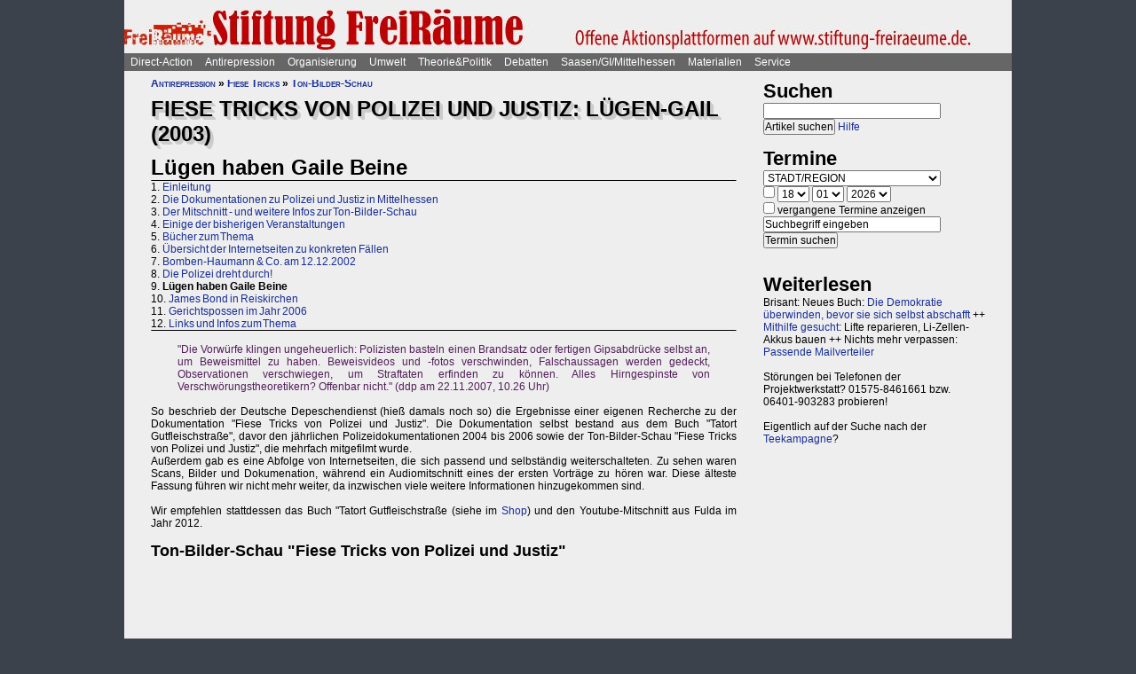

--- FILE ---
content_type: text/html; charset=UTF-8
request_url: https://www.projektwerkstatt.de/index.php?domain_id=22&p=16543
body_size: 25753
content:
<!doctype html>
<html lang="de">
<head>
<meta charset="utf-8">
<title>Fiese Tricks von Polizei und Justiz: Lügen-Gail (2003) - Lügen haben Gaile Beine » Stiftung Freiräume</title>
<meta name="robots" content="index,follow">
<meta name=revisit-after content="7 days">
<meta name="description" content="'Die Vorwürfe klingen ungeheuerlich: Polizisten basteln einen Brandsatz oder fertigen Gipsabdrücke selbst an, um Beweismittel zu haben.">
<meta name="keywords" content="offener raum,projektwerkstatt,pwde,selbstorganisierung,netzwerk,autonomie,direct,action,widerstand,aktion,direkt,protest,politik,gesellschaft,utopie,vision,herrschaft,anarchie,anarchismus">
<meta name="viewport" content="width=device-width, initial-scale=1.0">
<meta name="google-site-verification" content="Ta4GSwWjCkn_Zw_gm7-ogr0H9EaI0_agjbIoVBWX6e4">
<link rel="stylesheet" type="text/css" href="./css/stylesheet.css">
<link rel="alternate" type="application/rss+xml" title="Stiftung Freiräume" href="index.php?a=rss"><link rel="shortcut icon" href="media/image/system/favicon.ico"><link rel="icon" href="media/image/system/favicon.ico" type="image/ico"></head>
<body>
    <header>
    <a href="https://www.stiftung-freiraeume.de/index.php"><img src="media/image/system/stiftung-freiraeume.jpg" alt="Stiftung Freiräume"></a>    </header>
    <nav id="navigation">
    <ul>
<li><a href="index.php?domain_id=22&a=10172">Direct-Action</a>
<ul>
<li><a href="index.php?domain_id=22&a=13383">Aktionsbeispiele/-tipps</a>
<ul>
<li><a href="index.php?domain_id=22&a=20056">Grundgedanken</a>
<li><a href="index.php?domain_id=22&a=10761">Aktionsorte</a>
<li><a href="index.php?domain_id=22&a=13527">Werkzeuge/Ausstattung</a>
<li><a href="index.php?domain_id=22&a=10748">Alltag/Kleine Aktionen</a>
<li><a href="index.php?domain_id=22&a=13508">Straßentheater</a>
<li><a href="index.php?domain_id=22&a=13423">Kreative Demos</a>
<li><a href="index.php?domain_id=22&a=16065">Farbe/Kleben</a>
<li><a href="index.php?domain_id=22&a=13512">Flyer, Schilder, Transpis</a>
<li><a href="index.php?domain_id=22&a=10763">Direkte Intervention</a>
<li><a href="index.php?domain_id=22&a=20071">Alles kombinieren</a>
<li><a href="index.php?domain_id=22&a=13522">Unkreative Aktionen</a>
<li><a href="index.php?domain_id=22&a=21307">Provokante Aktionen</a>
</ul>
</li>

<li><a href="index.php?domain_id=22&a=20299">Thematische Aktionen</a>
<ul>
<li><a href="index.php?domain_id=22&a=13488">Umwelt/Natur</a>
<li><a href="index.php?domain_id=22&a=14679">Verkehrswende</a>
<li><a href="index.php?domain_id=22&a=21193">Aktionen gegen Autos/Straßen</a>
<li><a href="index.php?domain_id=22&a=13359">Anti-Atom</a>
<li><a href="index.php?domain_id=22&a=13435">Tierschutz/-rechte</a>
<li><a href="index.php?domain_id=22&a=13384">Gratisleben/Eigentum</a>
<li><a href="index.php?domain_id=22&a=13525">Utopien</a>
<li><a href="index.php?domain_id=22&a=13521">Recht auf Stadt</a>
<li><a href="index.php?domain_id=22&a=13397">Bildung</a>
<li><a href="index.php?domain_id=22&a=20072">Arbeit und Soziales</a>
<li><a href="index.php?domain_id=22&a=12029">Gender/Sexismus</a>
<li><a href="index.php?domain_id=22&a=13364">Antirassismus</a>
<li><a href="index.php?domain_id=22&a=13361">Anti-Nazi</a>
<li><a href="index.php?domain_id=22&a=13830">Krieg/Militär</a>
<li><a href="index.php?domain_id=22&a=12434">Religion/Kirche</a>
</ul>
</li>

<li><a href="index.php?domain_id=22&a=20300">Berichte und Auswertung</a>
<ul>
<li><a href="index.php?domain_id=22&a=13932">Gipfelproteste</a>
<li><a href="index.php?domain_id=22&a=17038">Expo 2000 in H: Auswertung</a>
<li><a href="index.php?domain_id=22&a=17046">Expo 2000 in H: Sammlung</a>
<li><a href="index.php?domain_id=22&a=17076">Expo 2000 in H: Presseinfos</a>
<li><a href="index.php?domain_id=22&a=13946">IWF/Weltbank Prag 2000</a>
<li><a href="index.php?domain_id=22&a=13927">Genua 2001 vorher</a>
<li><a href="index.php?domain_id=22&a=13923">Genua 2001 nachher</a>
<li><a href="index.php?domain_id=22&a=17080">Atomforum</a>
<li><a href="index.php?domain_id=22&a=18463">Gratiszüge ab 2001</a>
<li><a href="index.php?domain_id=22&a=16169">NATO München 2002</a>
<li><a href="index.php?domain_id=22&a=15302">Messe Grünes Geld 2001</a>
<li><a href="index.php?domain_id=22&a=13704">Heiligendamm 2007 vorher</a>
<li><a href="index.php?domain_id=22&a=13418">Heiligendamm 2007 nachher</a>
<li><a href="index.php?domain_id=22&a=15237">Castorproteste</a>
<li><a href="index.php?domain_id=22&a=15295">Castor 2001</a>
<li><a href="index.php?domain_id=22&a=10735">Castor Lüneburg 2002</a>
<li><a href="index.php?domain_id=22&a=21307">Provokante Aktionen</a>
</ul>
</li>

<li><a href="index.php?domain_id=22&a=20074">Besetzen und blockieren</a>
<ul>
<li><a href="index.php?domain_id=22&a=13390">Flächen und Häuser besetzen</a>
<li><a href="index.php?domain_id=22&a=13393">Blockieren</a>
<li><a href="index.php?domain_id=22&a=21190">Autobahnblockaden</a>
<li><a href="index.php?domain_id=22&a=11764">Klettern und Knoten</a>
<li><a href="index.php?domain_id=22&a=10988">Räumungen</a>
</ul>
</li>

<li><a href="index.php?domain_id=22&a=20081">Tipps für Demos</a>
<ul>
<li><a href="index.php?domain_id=22&a=12426">Demos: Was, wie, wann, wo?</a>
<li><a href="index.php?domain_id=22&a=12411">Versammlungsrecht</a>
<li><a href="index.php?domain_id=22&a=13423">Demos zu Aktionen machen</a>
<li><a href="index.php?domain_id=22&a=18310">Fallbeispiele</a>
<li><a href="index.php?domain_id=22&a=12403">Gebühren für Demos?</a>
</ul>
</li>

<li><a href="index.php?domain_id=22&a=20075">Kommunikationsguerilla</a>
<ul>
<li><a href="index.php?domain_id=22&a=13415">Fakes und mehr</a>
<li><a href="index.php?domain_id=22&a=13498">Demo gegen sich selbst</a>
<li><a href="index.php?domain_id=22&a=13518">Überidentifikation</a>
</ul>
</li>

<li><a href="index.php?domain_id=22&a=16095">Sabotage/Militanz</a>
<ul>
<li><a href="index.php?domain_id=22&a=13482">Militanz/Sabotage</a>
<li><a href="index.php?domain_id=22&a=20076">Stören</a>
<li><a href="index.php?domain_id=22&a=20638">Spuren vermeiden</a>
<li><a href="index.php?domain_id=22&a=17026">Revolte international</a>
<li><a href="index.php?domain_id=22&a=14972">Militanz und NGOs</a>
</ul>
</li>

<li><a href="index.php?domain_id=22&a=13346">Wahlen</a>
<ul>
<li><a href="index.php?domain_id=22&a=20226">Hauptseiten</a>
<li><a href="index.php?domain_id=22&a=13338">Aktionsideen</a>
<li><a href="index.php?domain_id=22&a=13326">Berichte</a>
<li><a href="index.php?domain_id=22&a=13348">Wahlboykott?</a>
<li><a href="index.php?domain_id=22&a=16184">Bundestagswahl 2002</a>
<li><a href="index.php?domain_id=22&a=13354">Bundestagswahl 2005</a>
</ul>
</li>

<li><a href="index.php?domain_id=22&a=13481">Lieder für Aktionen</a>
<ul>
<li><a href="index.php?domain_id=22&a=13439">Anti-Atom</a>
<li><a href="index.php?domain_id=22&a=13436">Arbeit, Soziales</a>
<li><a href="index.php?domain_id=22&a=13442">Hierarchien, Eliten</a>
<li><a href="index.php?domain_id=22&a=13446">Jugendumwelt (alt)</a>
<li><a href="index.php?domain_id=22&a=13449">Justiz und Knast</a>
<li><a href="index.php?domain_id=22&a=13458">Krieg&Frieden</a>
<li><a href="index.php?domain_id=22&a=13463">Law and Order</a>
<li><a href="index.php?domain_id=22&a=20227">Psychiatrie</a>
<li><a href="index.php?domain_id=22&a=13468">Rassismus</a>
<li><a href="index.php?domain_id=22&a=18757">Gegen Rechts (Antifa)</a>
<li><a href="index.php?domain_id=22&a=13455">Überwachung</a>
<li><a href="index.php?domain_id=22&a=13469">Umwelt</a>
<li><a href="index.php?domain_id=22&a=13479">Wahlen</a>
</ul>
</li>

<li><a href="index.php?domain_id=22&a=11819">Ausstellung und Plattformen</a>
<ul>
<li><a href="index.php?domain_id=22&a=11816">Direct-Action-Ausstellung</a>
<li><a href="index.php?domain_id=22&a=14270">Bei Aktionen/Camps</a>
<li><a href="index.php?domain_id=22&a=13803">Aktionsplattformen</a>
<li><a href="index.php?domain_id=22&a=12063">Sozialforum 2005 in Erfurt</a>
</ul>
</li>

<li><a href="index.php?domain_id=22&a=20079">Presse/Medien</a>
<ul>
<li><a href="index.php?domain_id=22&a=11379">Tipps für Presse/Internet</a>
<li><a href="index.php?domain_id=22&a=20228">Tipps für Interviews</a>
<li><a href="index.php?domain_id=22&a=20676">Online-Aktivismus</a>
<li><a href="index.php?domain_id=22&a=21017">Whistleblowing/Enthüllungen</a>
</ul>
</li>

<li><a href="index.php?domain_id=22&a=21232">Verkehrswende</a>
<ul>
<li><a href="index.php?domain_id=22&a=14679">Verkehrswende allgemein</a>
<li><a href="index.php?domain_id=22&a=21193">Aktionen gegen Konzerne/Straßen</a>
<li><a href="index.php?domain_id=22&a=20631">Aktionen pro Fahrrad</a>
<li><a href="index.php?domain_id=22&a=14696">Aktions-Schwarzfahren</a>
<li><a href="index.php?domain_id=22&a=20652">Pro ÖPNV und Nulltarif</a>
<li><a href="index.php?domain_id=22&a=14816">Aktionen in/um Gießen</a>
<li><a href="index.php?domain_id=22&a=14677">Verbände und Initiativen</a>
</ul>
</li>

<li><a href="index.php?domain_id=22&a=20078">Schwarzstrafen</a>
<ul>
<li><a href="index.php?domain_id=22&a=10353">Hauptseiten</a>
<li><a href="index.php?domain_id=22&a=14675">Pro Nulltarif!</a>
<li><a href="index.php?domain_id=22&a=14701">Contra Schwarz-Strafen!</a>
<li><a href="index.php?domain_id=22&a=14696">Aktions-Schwarzfahren</a>
<li><a href="index.php?domain_id=22&a=20287">Rechtsweg zur Straffreiheit</a>
<li><a href="index.php?domain_id=22&a=14709">Urteile und Kommentare</a>
<li><a href="index.php?domain_id=22&a=18353">Gerichtsprozesse</a>
<li><a href="index.php?domain_id=22&a=11115">Kontrolletis</a>
<li><a href="index.php?domain_id=22&a=14677">Netzwerke und Initiativen</a>
</ul>
</li>

<li><a href="index.php?domain_id=22&a=20331">Gentechnik-Widerstand</a>
<ul>
<li><a href="index.php?domain_id=22&a=12853">Eingangsseite</a>
<li><a href="index.php?domain_id=22&a=10150">Übersicht Aktionsformen</a>
<li><a href="index.php?domain_id=22&a=12988">90er Jahre</a>
<li><a href="index.php?domain_id=22&a=13053">Wühlmäuse in der Wetterau</a>
<li><a href="index.php?domain_id=22&a=16825">Aktionshöhepunkt 2008</a>
<li><a href="index.php?domain_id=22&a=12811">Aktionen in 2009</a>
<li><a href="index.php?domain_id=22&a=15083">Aktionen 2010 und später</a>
<li><a href="index.php?domain_id=22&a=12866">Feldbefreiungen</a>
<li><a href="index.php?domain_id=22&a=16849">Das Ende der Gentechnik</a>
<li><a href="index.php?domain_id=22&a=12693">Filme von Aktionen</a>
<li><a href="index.php?domain_id=22&a=15776">Bilderserie Aktionen</a>
<li><a href="index.php?domain_id=22&a=13217">Warum gegen Gentechnik?</a>
<li><a href="index.php?domain_id=22&a=13070">Legitime Feldbefreiungen</a>
<li><a href="index.php?domain_id=22&a=11353">Recht des Widerstandes</a>
<li><a href="index.php?domain_id=22&a=13161">Staatsmacht und Protest</a>
<li><a href="index.php?domain_id=22&a=13100">Strafprozess in Gießen</a>
<li><a href="index.php?domain_id=22&a=13092">Mehr Strafprozesse</a>
<li><a href="index.php?domain_id=22&a=12994">Genfelder in Gießen</a>
</ul>
</li>

<li><a href="index.php?domain_id=22&a=20379">Materialien & Support</a>
<ul>
<li><a href="index.php?domain_id=22&a=14596">Trainings, Vorträge usw.</a>
<li><a href="index.php?domain_id=22&a=13405">Vortragsmanuskript</a>
<li><a href="index.php?domain_id=22&a=12699">Filme</a>
<li><a href="index.php?domain_id=22&a=20643">Gedrucktes (Bücher ...)</a>
<li><a href="index.php?domain_id=22&a=20285">Direct-Action-Kalender</a>
<li><a href="index.php?domain_id=22&a=12478">Vorlagen (Download)</a>
<li><a href="index.php?domain_id=22&a=14493">Fahrzeuge</a>
<li><a href="index.php?domain_id=22&a=21187">Häuser und Räume</a>
<li><a href="index.php?domain_id=22&a=21243">Rundherum-Orga</a>
</ul>
</li>

</ul>

<li><a href="index.php?domain_id=22&a=20114">Antirepression</a>
<ul>
<li><a href="index.php?domain_id=22&a=20907">Repression vs. Antirepression</a>
<ul>
<li><a href="index.php?domain_id=22&a=20063">Was will Repression?</a>
<li><a href="index.php?domain_id=22&a=11998">Umgang mit Repression</a>
<li><a href="index.php?domain_id=22&a=20064">Materialien</a>
</ul>
</li>

<li><a href="index.php?domain_id=22&a=20080">Akteneinsicht</a>
<ul>
<li><a href="index.php?domain_id=22&a=10922">Akteneinsicht vor Gericht</a>
<li><a href="index.php?domain_id=22&a=12669">Behördenakten</a>
<li><a href="index.php?domain_id=22&a=11245">Patient_innenakten u.ä.</a>
</ul>
</li>

<li><a href="index.php?domain_id=22&a=20081">Demotipps</a>
<ul>
<li><a href="index.php?domain_id=22&a=12426">Demos: Was, wie, wann, wo?</a>
<li><a href="index.php?domain_id=22&a=12411">Versammlungsrecht</a>
<li><a href="index.php?domain_id=22&a=13423">Demos zu Aktionen machen</a>
<li><a href="index.php?domain_id=22&a=12400">Konflikte mit Behörden/Polizei</a>
<li><a href="index.php?domain_id=22&a=18310">Fallbeispiele</a>
<li><a href="index.php?domain_id=22&a=12403">Gebühren für Demos?</a>
</ul>
</li>

<li><a href="index.php?domain_id=22&a=20082">Fiese Tricks</a>
<ul>
<li><a href="index.php?domain_id=22&a=10297">Hauptseiten</a>
<li><a href="index.php?domain_id=22&a=14332">Ton-Bilder-Schau</a>
<li><a href="index.php?domain_id=22&a=14295">Das Buch</a>
<li><a href="index.php?domain_id=22&a=14315">Vorgeschichte</a>
<li><a href="index.php?domain_id=22&a=12745">Bombendrohung</a>
<li><a href="index.php?domain_id=22&a=14397">Raubüberfall der Polizei</a>
<li><a href="index.php?domain_id=22&a=12773">Gedichte zu Brandsätzen</a>
<li><a href="index.php?domain_id=22&a=18312">Gaile Lügen</a>
<li><a href="index.php?domain_id=22&a=14915">Federballaffäre: Die Nacht</a>
<li><a href="index.php?domain_id=22&a=14866">Federballaffäre: Die Festnahme</a>
<li><a href="index.php?domain_id=22&a=14893">Federballaffäre: Durchsuchung</a>
<li><a href="index.php?domain_id=22&a=14882">Federballaffäre: DNA-Test</a>
<li><a href="index.php?domain_id=22&a=14323">Federballaffäre: Reaktionen</a>
<li><a href="index.php?domain_id=22&a=14323">Federballaffäre: Vertuschen</a>
<li><a href="index.php?domain_id=22&a=14865">Federballaffäre: Justiz-Abarbeitung</a>
<li><a href="index.php?domain_id=22&a=20962">Federballaffäre: Volle Story</a>
<li><a href="index.php?domain_id=22&a=12782">Machtfilz in Gießen</a>
<li><a href="index.php?domain_id=22&a=21368">VGH-Richter gegen Ökos</a>
</ul>
</li>

<li><a href="index.php?domain_id=22&a=20083">Gegen Knast und Strafe</a>
<ul>
<li><a href="index.php?domain_id=22&a=11082">Gefängnisse</a>
<li><a href="index.php?domain_id=22&a=11052">Argumente gegen Knäste</a>
<li><a href="index.php?domain_id=22&a=20425">Berichte hinter Gittern</a>
<li><a href="index.php?domain_id=22&a=11059">8 Tage Stammheim</a>
<li><a href="index.php?domain_id=22&a=11088">Haftformen und -vorschriften</a>
<li><a href="index.php?domain_id=22&a=11095">Impressionen (Lesung/Vortrag)</a>
<li><a href="index.php?domain_id=22&a=18295">Für eine Welt ohne Strafe</a>
<li><a href="index.php?domain_id=22&a=20621">Alternativen zu Knast und Strafe</a>
<li><a href="index.php?domain_id=22&a=19340">Strafe: Recht auf Gewalt</a>
<li><a href="index.php?domain_id=22&a=11104">Aktionen gegen Knäste</a>
<li><a href="index.php?domain_id=22&a=20889">Vergleich Knast-Psychiatrie</a>
</ul>
</li>

<li><a href="index.php?domain_id=22&a=20089">Justiz und Prozesse</a>
<ul>
<li><a href="index.php?domain_id=22&a=21249">Ella - die Lügen der Staatsmacht</a>
<li><a href="index.php?domain_id=22&a=20546">Tricks und Manipulation</a>
<li><a href="index.php?domain_id=22&a=11036">Richtermacht</a>
<li><a href="index.php?domain_id=22&a=10997">Gegenwehr gegen Justiz</a>
<li><a href="index.php?domain_id=22&a=11007">Justiz in Gießen (und Hessen)</a>
<li><a href="index.php?domain_id=22&a=14813">Staatsanwaltschaft Gießen</a>
<li><a href="index.php?domain_id=22&a=11213">Prozesse in/um Gießen</a>
<li><a href="index.php?domain_id=22&a=10934">Absurde Fälle in GI</a>
<li><a href="index.php?domain_id=22&a=15365">Der große Prozess: 13 Anklagepunkte</a>
<li><a href="index.php?domain_id=22&a=11200">Der große Prozess: 2. Instanz I (2004)</a>
<li><a href="index.php?domain_id=22&a=18054">Der große Prozess: 2. Instanz II (2005)</a>
<li><a href="index.php?domain_id=22&a=16878">Die Plädoyers (2. Instanz)</a>
<li><a href="index.php?domain_id=22&a=16971">Der große Prozess: OLG/VerfG</a>
<li><a href="index.php?domain_id=22&a=15543">Haftantritt (Versuch)</a>
<li><a href="index.php?domain_id=22&a=11206">Der große Prozess: 2. Instanz III (2007)</a>
<li><a href="index.php?domain_id=22&a=11158">Fuck the police</a>
<li><a href="index.php?domain_id=22&a=15429">Farbige Gerichte I: 3.12.2003</a>
<li><a href="index.php?domain_id=22&a=15451">Das Plädoyer (1. Instanz)</a>
<li><a href="index.php?domain_id=22&a=15511">Farbige Gerichte II: 24.12.2005</a>
<li><a href="index.php?domain_id=22&a=18482">Strafprozess in Halle</a>
</ul>
</li>

<li><a href="index.php?domain_id=22&a=20087">Laienverteidigung</a>
<ul>
<li><a href="index.php?domain_id=22&a=10065">Hauptseiten</a>
<li><a href="index.php?domain_id=22&a=11120">Berichte und K(r)ämpfe</a>
<li><a href="index.php?domain_id=22&a=10957">EAs (Rechtshilfe)</a>
<li><a href="index.php?domain_id=22&a=12503">Downloads für Prozesse</a>
<li><a href="index.php?domain_id=22&a=12543">Downloads für Trainings</a>
<li><a href="index.php?domain_id=22&a=12504">Musteranträge für Prozesse</a>
</ul>
</li>

<li><a href="index.php?domain_id=22&a=20088">Polizei-Einblicke</a>
<ul>
<li><a href="index.php?domain_id=22&a=11147">Polizeigewalt</a>
<li><a href="index.php?domain_id=22&a=14350">Polizeigewalt in Gießen</a>
<li><a href="index.php?domain_id=22&a=11222">Fallbeispiel Gewalt in Gießen</a>
<li><a href="index.php?domain_id=22&a=14368">Polizei in Gießen</a>
<li><a href="index.php?domain_id=22&a=14394">Staatsschutz Gießen</a>
<li><a href="index.php?domain_id=22&a=18343">Beispielfälle in Hessen</a>
<li><a href="index.php?domain_id=22&a=20434">Beispiele überall</a>
<li><a href="index.php?domain_id=22&a=10967">Folter (Aussageerpressung)</a>
<li><a href="index.php?domain_id=22&a=15835">Gefahrenabwehr Frankfurt</a>
<li><a href="index.php?domain_id=22&a=14276">Rechte in der Polizei heute</a>
<li><a href="index.php?domain_id=22&a=14358">Braune Polizeigeschichten</a>
<li><a href="index.php?domain_id=22&a=15327">Rassistische Polizei</a>
<li><a href="index.php?domain_id=22&a=11032">Zeugen in Uniform</a>
<li><a href="index.php?domain_id=22&a=21003">Berichte aus der Polizei</a>
</ul>
</li>

<li><a href="index.php?domain_id=22&a=20887">Polizei-Dokumentationen</a>
<ul>
<li><a href="index.php?domain_id=22&a=14335">Ausgabe 2004: Berichte ab 2002</a>
<li><a href="index.php?domain_id=22&a=14376">Reaktionen zur 2004er-Doku</a>
<li><a href="index.php?domain_id=22&a=14342">Ausgabe 2005: Berichte ab 2004</a>
<li><a href="index.php?domain_id=22&a=15520">Grundrechtereport 2005</a>
<li><a href="index.php?domain_id=22&a=15539">Verfahren bis 2005</a>
<li><a href="index.php?domain_id=22&a=14351">Ausgabe 2006/2007: Berichte ab 2005</a>
</ul>
</li>

<li><a href="index.php?domain_id=22&a=20086">Innere Sicherheit</a>
<ul>
<li><a href="index.php?domain_id=22&a=11148">Antifa in Robe und Uniform?</a>
<li><a href="index.php?domain_id=22&a=12771">Gefahrenabwehr in Gießen</a>
<li><a href="index.php?domain_id=22&a=11008">Kriminalitäts-Angstmache</a>
<li><a href="index.php?domain_id=22&a=20229">Sicherheitswahn</a>
<li><a href="index.php?domain_id=22&a=11456">Spitzeleien</a>
</ul>
</li>

<li><a href="index.php?domain_id=22&a=20085">Behördenstress</a>
<ul>
<li><a href="index.php?domain_id=22&a=11275">Obrigkeit anzeigen?</a>
<li><a href="index.php?domain_id=22&a=11420">Recht für Organisationen</a>
<li><a href="index.php?domain_id=22&a=11455">Pfändung/Schadenersatz</a>
<li><a href="index.php?domain_id=22&a=11463">Widersprechen</a>
</ul>
</li>

<li><a href="index.php?domain_id=22&a=20090">Rechtstipps</a>
<ul>
<li><a href="index.php?domain_id=22&a=14562">Hauptseiten</a>
<li><a href="index.php?domain_id=22&a=11283">Schützen Gesetze?</a>
<li><a href="index.php?domain_id=22&a=11379">Presse und Internet</a>
<li><a href="index.php?domain_id=22&a=11329">Verwaltungsklagen</a>
<li><a href="index.php?domain_id=22&a=12635">Downloads Rechtshilfe</a>
<li><a href="index.php?domain_id=22&a=14581">Rechts-Nachrichten</a>
<li><a href="index.php?domain_id=22&a=18370">Rechtslexikon</a>
<li><a href="index.php?domain_id=22&a=19228">ABC der Rechtshilfe</a>
</ul>
</li>

<li><a href="index.php?domain_id=22&a=20091">Tipps für Aktionen</a>
<ul>
<li><a href="index.php?domain_id=22&a=10043">Hauptseiten</a>
<li><a href="index.php?domain_id=22&a=11104">Gegen das Einsperren!</a>
<li><a href="index.php?domain_id=22&a=11581">Gießener Kreidekrieg</a>
<li><a href="index.php?domain_id=22&a=20638">Spuren vermeiden</a>
<li><a href="index.php?domain_id=22&a=11167">Aktionsberichte</a>
</ul>
</li>

<li><a href="index.php?domain_id=22&a=20092">Tipps für Prozesse</a>
<ul>
<li><a href="index.php?domain_id=22&a=10091">Hauptseiten</a>
<li><a href="index.php?domain_id=22&a=11396">Einzeltipps zum Prozessverlauf</a>
<li><a href="index.php?domain_id=22&a=11415">Umgang mit Strafbefehlen</a>
<li><a href="index.php?domain_id=22&a=10987">Aktionen im Gerichtssaal</a>
<li><a href="index.php?domain_id=22&a=11429">Verteidiger*innen</a>
<li><a href="index.php?domain_id=22&a=11370">Plädoyer</a>
<li><a href="index.php?domain_id=22&a=11398">Durch die Instanzen ...</a>
<li><a href="index.php?domain_id=22&a=11442">Verfassungsbeschwerde</a>
<li><a href="index.php?domain_id=22&a=12503">Anträge, Formulare, Schemata</a>
<li><a href="index.php?domain_id=22&a=12504">Musteranträge für Prozesse</a>
<li><a href="index.php?domain_id=22&a=12635">Downloads Rechtshilfe</a>
<li><a href="index.php?domain_id=22&a=20903">Jugendstrafrecht</a>
<li><a href="index.php?domain_id=22&a=11436">Zugang zu Gerichten</a>
<li><a href="index.php?domain_id=22&a=11334">Rechtliches Gehör</a>
<li><a href="index.php?domain_id=22&a=11342">Gleichheit vor dem Gesetz</a>
<li><a href="index.php?domain_id=22&a=11353">Rechtfertigender Notstand</a>
</ul>
</li>

<li><a href="index.php?domain_id=22&a=20298">Umgang mit Polizei</a>
<ul>
<li><a href="index.php?domain_id=22&a=14571">Hauptseiten</a>
<li><a href="index.php?domain_id=22&a=11124">Personalienfeststellung</a>
<li><a href="index.php?domain_id=22&a=11410">Sicherstellung</a>
<li><a href="index.php?domain_id=22&a=11320">Festnahme/Gewahrsam</a>
<li><a href="index.php?domain_id=22&a=11311">(Haus-)Durchsuchung</a>
<li><a href="index.php?domain_id=22&a=11361">Observation</a>
<li><a href="index.php?domain_id=22&a=10947">DNA-Entnahme</a>
<li><a href="index.php?domain_id=22&a=11133">Aktionen gegen Polizei</a>
</ul>
</li>

<li><a href="index.php?domain_id=22&a=20296">Strafvorwürfe</a>
<ul>
<li><a href="index.php?domain_id=22&a=11293">Kleinkram (Hausfriedensbruch ...)</a>
<li><a href="index.php?domain_id=22&a=10770">Containern u.ä.</a>
<li><a href="index.php?domain_id=22&a=11299">Beleidigung</a>
<li><a href="index.php?domain_id=22&a=11347">Graffiti & Co.</a>
<li><a href="index.php?domain_id=22&a=20287">Schwarzfahren</a>
<li><a href="index.php?domain_id=22&a=11308">Nötigung, Störung von Betrieben</a>
<li><a href="index.php?domain_id=22&a=20958">Widerstand/Landfriedensbruch</a>
<li><a href="index.php?domain_id=22&a=21165">Drogenpolitik</a>
<li><a href="index.php?domain_id=22&a=21017">Whistleblowing/Enthüllungen</a>
<li><a href="index.php?domain_id=22&a=11122">Mehr politische Strafvorwürfe</a>
<li><a href="index.php?domain_id=22&a=21286">Kriminelle Vereinigung</a>
</ul>
</li>

<li><a href="index.php?domain_id=22&a=20093">Anti-Zwangspsychiatrie</a>
<ul>
<li><a href="index.php?domain_id=22&a=20242">Eingangsseite</a>
<li><a href="index.php?domain_id=22&a=21135">Formen des Zwangs</a>
<li><a href="index.php?domain_id=22&a=11258">Psychiatriefälle in Hessen</a>
<li><a href="index.php?domain_id=22&a=11251">Psychiatriefälle überall</a>
<li><a href="index.php?domain_id=22&a=11265">Selbstschutz & Alternativen</a>
<li><a href="index.php?domain_id=22&a=11245">Patientenakten</a>
<li><a href="index.php?domain_id=22&a=11246">Sich wehren!</a>
<li><a href="index.php?domain_id=22&a=20442">Rückmeldeformular</a>
<li><a href="index.php?domain_id=22&a=20889">Vergleich Knast-Psychiatrie</a>
</ul>
</li>

</ul>

<li><a href="index.php?domain_id=22&a=20203">Organisierung</a>
<ul>
<li><a href="index.php?domain_id=22&a=20206">Dominanzabbau</a>
<ul>
<li><a href="index.php?domain_id=22&a=13782">Hierarchien erkennen</a>
<li><a href="index.php?domain_id=22&a=14833">Eliten in Bewegungen</a>
<li><a href="index.php?domain_id=22&a=14852">Ziegen und Schafe</a>
<li><a href="index.php?domain_id=22&a=13735">Schlechte Beispiele</a>
<li><a href="index.php?domain_id=22&a=13738">Große Treffen</a>
<li><a href="index.php?domain_id=22&a=13760">Open Space</a>
<li><a href="index.php?domain_id=22&a=13734">Fish Bowl</a>
<li><a href="index.php?domain_id=22&a=13743">Beispiel JUKss</a>
</ul>
</li>

<li><a href="index.php?domain_id=22&a=20206">Entscheidungsfindung</a>
<ul>
<li><a href="index.php?domain_id=22&a=13779">Hauptseiten</a>
<li><a href="index.php?domain_id=22&a=13804">Plenum</a>
<li><a href="index.php?domain_id=22&a=13749">Konsens</a>
</ul>
</li>

<li><a href="index.php?domain_id=22&a=20184">Tricks von NGOs & Co.</a>
<ul>
<li><a href="index.php?domain_id=22&a=12151">Vereinnahmungen</a>
<li><a href="index.php?domain_id=22&a=11820">Zentralismus</a>
<li><a href="index.php?domain_id=22&a=13795">Steuerung durch Moderation</a>
<li><a href="index.php?domain_id=22&a=20411">Hierarchie ist gewollt!</a>
<li><a href="index.php?domain_id=22&a=10524">NGOs unter der Lupe</a>
<li><a href="index.php?domain_id=22&a=11906">Links-peinlich</a>
<li><a href="index.php?domain_id=22&a=10703">Sozialproteste</a>
<li><a href="index.php?domain_id=22&a=12145">Die BUKO</a>
</ul>
</li>

<li><a href="index.php?domain_id=22&a=20210">Moderne Hierarchien</a>
<ul>
<li><a href="index.php?domain_id=22&a=13756">Hauptseiten</a>
<li><a href="index.php?domain_id=22&a=11911">Die Player</a>
<li><a href="index.php?domain_id=22&a=18337">Zensur im Internet</a>
</ul>
</li>

<li><a href="index.php?domain_id=22&a=20207">Kreativmethoden</a>
<ul>
<li><a href="index.php?domain_id=22&a=13724">Übersicht</a>
<li><a href="index.php?domain_id=22&a=13744">Kleingruppen</a>
<li><a href="index.php?domain_id=22&a=13814">Tuschelrunde (World Café)</a>
<li><a href="index.php?domain_id=22&a=13789">Streitet Euch - aber gut!</a>
<li><a href="index.php?domain_id=22&a=13794">Weitere Methoden</a>
<li><a href="index.php?domain_id=22&a=13824">Beispiel Widerstandswerkstatt</a>
<li><a href="index.php?domain_id=22&a=21235">Online-Treffen</a>
</ul>
</li>

<li><a href="index.php?domain_id=22&a=20211">Offene Räume</a>
<ul>
<li><a href="index.php?domain_id=22&a=10190">Hauptseiten</a>
<li><a href="index.php?domain_id=22&a=13803">Offene (Aktions-)Plattformen</a>
<li><a href="index.php?domain_id=22&a=13772">Projektwerkstätten</a>
<li><a href="index.php?domain_id=22&a=16160">Offene Presseplattformen</a>
</ul>
</li>

<li><a href="index.php?domain_id=22&a=20843">Stiftung FreiRäume</a>
<ul>
<li><a href="index.php?domain_id=22&a=20837">Häuser und Räume</a>
<li><a href="index.php?domain_id=22&a=20845">Netzwerk FreiRäume</a>
<li><a href="index.php?domain_id=22&a=20830">Ziele der Stiftung</a>
<li><a href="index.php?domain_id=22&a=20829">Ziele der Stiftung (alt: 2004)</a>
<li><a href="index.php?domain_id=22&a=20861">Rechtsformen am Eigentum</a>
<li><a href="index.php?domain_id=22&a=20854">Organisation/Finanzierung</a>
<li><a href="index.php?domain_id=22&a=20866">Satzung, Spenden usw.</a>
<li><a href="index.php?domain_id=22&a=20868">Spenden für Solardächer</a>
<li><a href="index.php?domain_id=22&a=20822">Berichte 2005-2006</a>
<li><a href="index.php?domain_id=22&a=20818">Hessen lehnt Stiftung ab</a>
</ul>
</li>

<li><a href="index.php?domain_id=22&a=20208">HierarchNIE!-Projekt</a>
<ul>
<li><a href="index.php?domain_id=22&a=10180">Hauptseiten</a>
<li><a href="index.php?domain_id=22&a=13777">HierarchNIE!-Reader</a>
<li><a href="index.php?domain_id=22&a=13703">HierarchNIE!-Ausstellung</a>
</ul>
</li>

<li><a href="index.php?domain_id=22&a=20212">Struktur und Vernetzung</a>
<ul>
<li><a href="index.php?domain_id=22&a=13901">Hauptseiten</a>
<li><a href="index.php?domain_id=22&a=20445">Vernetzt Euch: Rückmeldeformular</a>
<li><a href="index.php?domain_id=22&a=14254">Strategietexte</a>
<li><a href="index.php?domain_id=22&a=12176">Plädoyer: Von unten!</a>
<li><a href="index.php?domain_id=22&a=13507">Direct-Action-Netz (Versuch)</a>
<li><a href="index.php?domain_id=22&a=18340">Rückblicke</a>
<li><a href="index.php?domain_id=22&a=12064">Sozialforen</a>
<li><a href="index.php?domain_id=22&a=16193">Alte und neue Projekte</a>
<li><a href="index.php?domain_id=22&a=13704">Beispiel G8 2007</a>
<li><a href="index.php?domain_id=22&a=13723">Beispiel WSF-Camp</a>
<li><a href="index.php?domain_id=22&a=18339">Linksruck-Debatte</a>
</ul>
</li>

<li><a href="index.php?domain_id=22&a=20303">Recht und Finanzen</a>
<ul>
<li><a href="index.php?domain_id=22&a=11420">Vereinsrecht</a>
<li><a href="index.php?domain_id=22&a=14858">Spendengelder?</a>
</ul>
</li>

<li><a href="index.php?domain_id=22&a=20209">Gratisleben/Selbstorga</a>
<ul>
<li><a href="index.php?domain_id=22&a=10027">Eingangsseite</a>
<li><a href="index.php?domain_id=22&a=10795">Kritik dem Umsonst-Hype</a>
<li><a href="index.php?domain_id=22&a=10790">Überblick</a>
<li><a href="index.php?domain_id=22&a=14850">Wege und Irrwege</a>
<li><a href="index.php?domain_id=22&a=10770">Containern</a>
<li><a href="index.php?domain_id=22&a=10788">Von A nach B kommen</a>
<li><a href="index.php?domain_id=22&a=10784">Essen</a>
<li><a href="index.php?domain_id=22&a=10785">Teilen/Nutzi-Gem</a>
<li><a href="index.php?domain_id=22&a=10789">Zeitausgleich</a>
<li><a href="index.php?domain_id=22&a=14842">Schnorren</a>
<li><a href="index.php?domain_id=22&a=10792">Häuser und Flächen</a>
<li><a href="index.php?domain_id=22&a=14851">Soziales Umfeld</a>
<li><a href="index.php?domain_id=22&a=11455">Schutz vor Pfändungen</a>
</ul>
</li>

<li><a href="index.php?domain_id=22&a=20204">Einmischen</a>
<ul>
<li><a href="index.php?domain_id=22&a=12675">Beteiligungsrechte</a>
<li><a href="index.php?domain_id=22&a=12685">Klagerechte</a>
<li><a href="index.php?domain_id=22&a=12686">Recherchemethoden</a>
<li><a href="index.php?domain_id=22&a=12669">Akteneinsicht</a>
<li><a href="index.php?domain_id=22&a=10922">Akteneinsicht vor Gericht</a>
<li><a href="index.php?domain_id=22&a=11245">Eigene Angelegenheiten</a>
<li><a href="index.php?domain_id=22&a=21017">Whistleblowing/Enthüllungen</a>
</ul>
</li>

</ul>

<li><a href="index.php?domain_id=22&a=10365">Umwelt</a>
<ul>
<li><a href="index.php?domain_id=22&a=20201">Umweltschutz</a>
<ul>
<li><a href="index.php?domain_id=22&a=10413">Lage der Umwelt</a>
<li><a href="index.php?domain_id=22&a=13682">Umwelt und Ressourcen</a>
<li><a href="index.php?domain_id=22&a=18336">Mensch-Natur-Technik</a>
<li><a href="index.php?domain_id=22&a=12732">Filme zu Umweltthemen</a>
<li><a href="index.php?domain_id=22&a=18355">Newsletter-Archiv</a>
</ul>
</li>

<li><a href="index.php?domain_id=22&a=20133">Umweltschutz von unten</a>
<ul>
<li><a href="index.php?domain_id=22&a=14797">Hauptseiten</a>
<li><a href="index.php?domain_id=22&a=20059">Naturschutz und Landnutzung</a>
<li><a href="index.php?domain_id=22&a=13682">Umwelt in der Utopie</a>
<li><a href="index.php?domain_id=22&a=13614">Wie wirtschaften?</a>
<li><a href="index.php?domain_id=22&a=14776">Großbauten</a>
<li><a href="index.php?domain_id=22&a=13538">Große Infrastruktur</a>
<li><a href="index.php?domain_id=22&a=18330">Commons</a>
</ul>
</li>

<li><a href="index.php?domain_id=22&a=20193">Klima und Energie</a>
<ul>
<li><a href="index.php?domain_id=22&a=21357">Klima und Klimagerechtigkeit</a>
<li><a href="index.php?domain_id=22&a=10480">Klima-Kapitalismus</a>
<li><a href="index.php?domain_id=22&a=15299">Kyoto-Protokoll (Kritik)</a>
<li><a href="index.php?domain_id=22&a=14010">Kohle: Der Überblick</a>
<li><a href="index.php?domain_id=22&a=14020">Kohle: Abbau und Folgen</a>
<li><a href="index.php?domain_id=22&a=14045">Kohle: RWE (Rh. Revier)</a>
<li><a href="index.php?domain_id=22&a=14027">Kohle: Seilschaften</a>
<li><a href="index.php?domain_id=22&a=14046">Kohle: RWE-Vortrag</a>
<li><a href="index.php?domain_id=22&a=10424">Energiewende hinterfragt</a>
<li><a href="index.php?domain_id=22&a=16657">Regenerative Energien</a>
<li><a href="index.php?domain_id=22&a=18557">Atomenergie</a>
<li><a href="index.php?domain_id=22&a=14726">Ökostrom hinterfragt</a>
<li><a href="index.php?domain_id=22&a=17708">Ökostrom-Qualitäten</a>
<li><a href="index.php?domain_id=22&a=14770">Utopie: Energie von unten</a>
<li><a href="index.php?domain_id=22&a=14011">Aktionen</a>
<li><a href="index.php?domain_id=22&a=11941">Klimaleugnung usw.</a>
</ul>
</li>

<li><a href="index.php?domain_id=22&a=20202">Verkehrspolitik</a>
<ul>
<li><a href="index.php?domain_id=22&a=20954">Verkehrspolitik</a>
<li><a href="index.php?domain_id=22&a=17917">Bausteine der Verkehrswende</a>
<li><a href="index.php?domain_id=22&a=14675">ÖPNV mit Nulltarif</a>
<li><a href="index.php?domain_id=22&a=19884">Leitbilder und Strategien</a>
<li><a href="index.php?domain_id=22&a=20626">Fahrradstraßen und mehr</a>
<li><a href="index.php?domain_id=22&a=20547">E-Autos</a>
<li><a href="index.php?domain_id=22&a=14821">Konkrete Vorschläge für ...</a>
<li><a href="index.php?domain_id=22&a=20078">Nulltarif/Schwarzfahren</a>
<li><a href="index.php?domain_id=22&a=20596">Folgen</a>
<li><a href="index.php?domain_id=22&a=17724">Fliegen</a>
<li><a href="index.php?domain_id=22&a=17727">Vorschläge (aus den 90ern)</a>
</ul>
</li>

<li><a href="index.php?domain_id=22&a=21231">Verkehrswende Mittelhessen</a>
<ul>
<li><a href="index.php?domain_id=22&a=14814">Gießen</a>
<li><a href="index.php?domain_id=22&a=21282">Lumdatal</a>
<li><a href="index.php?domain_id=22&a=20594">Wiesecktal</a>
<li><a href="index.php?domain_id=22&a=14824">B49-Neubau verhindern!</a>
<li><a href="index.php?domain_id=22&a=20987">Vogelsberg/A49</a>
<li><a href="index.php?domain_id=22&a=14823">Region & weitere Orte</a>
<li><a href="index.php?domain_id=22&a=14816">Aktionen in/um Gießen</a>
</ul>
</li>

<li><a href="index.php?domain_id=22&a=21232">Verkehrswende-Aktionen</a>
<ul>
<li><a href="index.php?domain_id=22&a=14679">Verkehrswende allgemein</a>
<li><a href="index.php?domain_id=22&a=21193">Aktionen gegen Konzerne/Straßen</a>
<li><a href="index.php?domain_id=22&a=20631">Aktionen pro Fahrrad</a>
<li><a href="index.php?domain_id=22&a=14696">Aktions-Schwarzfahren</a>
<li><a href="index.php?domain_id=22&a=20652">Pro ÖPNV und Nulltarif</a>
<li><a href="index.php?domain_id=22&a=14816">Aktionen in/um Gießen</a>
<li><a href="index.php?domain_id=22&a=14677">Verbände und Initiativen</a>
</ul>
</li>

<li><a href="index.php?domain_id=22&a=11524">Natur und Biotope</a>
<ul>
<li><a href="index.php?domain_id=22&a=11504">Eingangsseite</a>
<li><a href="index.php?domain_id=22&a=11547">Ökologische Grundlagen</a>
<li><a href="index.php?domain_id=22&a=11540">Ökologische Planung</a>
<li><a href="index.php?domain_id=22&a=20204">Beteiligung an Planungen</a>
<li><a href="index.php?domain_id=22&a=11525">Biotopkartierung</a>
<li><a href="index.php?domain_id=22&a=11511">Biotoptypen und ihr Schutz</a>
<li><a href="index.php?domain_id=22&a=11512">Empfohlene Gehölzarten</a>
<li><a href="index.php?domain_id=22&a=11553">Vorgehensweise</a>
<li><a href="index.php?domain_id=22&a=11513">Kommunalpolitik</a>
<li><a href="index.php?domain_id=22&a=11536">Regionale Politik</a>
<li><a href="index.php?domain_id=22&a=14776">Großbauten</a>
<li><a href="index.php?domain_id=22&a=11531">Jagd</a>
<li><a href="index.php?domain_id=22&a=20563">Landwirtschaft</a>
<li><a href="index.php?domain_id=22&a=11545">Naturschutzrecht</a>
<li><a href="index.php?domain_id=22&a=20890">Flächenfraß stoppen!</a>
</ul>
</li>

<li><a href="index.php?domain_id=22&a=20200">Tierschutz</a>
<ul>
<li><a href="index.php?domain_id=22&a=14756">Mensch-Tier-Dualismus</a>
<li><a href="index.php?domain_id=22&a=14742">Tierrechts-Mythen</a>
<li><a href="index.php?domain_id=22&a=11531">Jagd</a>
<li><a href="index.php?domain_id=22&a=16693">Soja-Hype</a>
<li><a href="index.php?domain_id=22&a=14744">PeTA</a>
<li><a href="index.php?domain_id=22&a=20554">Tierhaltung</a>
<li><a href="index.php?domain_id=22&a=14788">Gibt es Tierrechte?</a>
<li><a href="index.php?domain_id=22&a=14751">Tier-Rechte</a>
<li><a href="index.php?domain_id=22&a=14764">Universelles Leben</a>
<li><a href="index.php?domain_id=22&a=13306">Buch Mensch Macht Tier</a>
<li><a href="index.php?domain_id=22&a=13435">Aktionen für Tiere</a>
</ul>
</li>

<li><a href="index.php?domain_id=22&a=20191">Baubiologie</a>
<ul>
<li><a href="index.php?domain_id=22&a=10093">Eingangsseite</a>
<li><a href="index.php?domain_id=22&a=11491">Dach-/Wandbegrünung</a>
<li><a href="index.php?domain_id=22&a=11483">Farben</a>
<li><a href="index.php?domain_id=22&a=11478">Energie</a>
<li><a href="index.php?domain_id=22&a=11492">Wasser</a>
<li><a href="index.php?domain_id=22&a=11499">Ökohaus Projektwerkstatt</a>
</ul>
</li>

<li><a href="index.php?domain_id=22&a=20192">Biotech-Seilschaften</a>
<ul>
<li><a href="index.php?domain_id=22&a=10142">Eingangsseite</a>
<li><a href="index.php?domain_id=22&a=18313">Behörden</a>
<li><a href="index.php?domain_id=22&a=13051">Konzerne und Briefkästen</a>
<li><a href="index.php?domain_id=22&a=18319">Forschung</a>
<li><a href="index.php?domain_id=22&a=18315">Lobbyverbände</a>
<li><a href="index.php?domain_id=22&a=12963">Parteien</a>
<li><a href="index.php?domain_id=22&a=20330">Hauptorte</a>
<li><a href="index.php?domain_id=22&a=15857">Hauptpersonen</a>
<li><a href="index.php?domain_id=22&a=20321">Filz der Gentech-Kritik</a>
<li><a href="index.php?domain_id=22&a=12907">Buch und Vortrag</a>
<li><a href="index.php?domain_id=22&a=18450">Erste Texte und Verbotsversuche</a>
</ul>
</li>

<li><a href="index.php?domain_id=22&a=20194">Gentechnik-Kritik</a>
<ul>
<li><a href="index.php?domain_id=22&a=12915">Gentechnik und Macht</a>
<li><a href="index.php?domain_id=22&a=20566">Gentechnik-Lexikon Regionen</a>
<li><a href="index.php?domain_id=22&a=13052">Gentechnik-Lexikon Themen</a>
<li><a href="index.php?domain_id=22&a=20565">Gentechnik-Lexikon Player</a>
<li><a href="index.php?domain_id=22&a=20333">Schein-Vorteile</a>
<li><a href="index.php?domain_id=22&a=20342">Koexistenz-Lügen</a>
<li><a href="index.php?domain_id=22&a=13128">Recht der Gentechnik</a>
<li><a href="index.php?domain_id=22&a=13203">MON810</a>
<li><a href="index.php?domain_id=22&a=12852">Verweigerte Akteneinsicht</a>
<li><a href="index.php?domain_id=22&a=12976">Zitate der Befürworter</a>
<li><a href="index.php?domain_id=22&a=13060">Gentech-Nachhaltigkeit</a>
</ul>
</li>

<li><a href="index.php?domain_id=22&a=20989">Weitere Umweltthemen</a>
<ul>
<li><a href="index.php?domain_id=22&a=20990">Rohstoffe und Abfall</a>
</ul>
</li>

<li><a href="index.php?domain_id=22&a=20559">Naturbeobachtung</a>
<ul>
<li><a href="index.php?domain_id=22&a=16219">Eingangsseite</a>
<li><a href="index.php?domain_id=22&a=17763">Wasseruntersuchung</a>
<li><a href="index.php?domain_id=22&a=17774">Bienen</a>
<li><a href="index.php?domain_id=22&a=17777">Ostsee</a>
<li><a href="index.php?domain_id=22&a=17802">Eulenkartierung</a>
<li><a href="index.php?domain_id=22&a=17812">Libellen</a>
<li><a href="index.php?domain_id=22&a=17814">Heuschrecken</a>
<li><a href="index.php?domain_id=22&a=17822">Hallig Hooge</a>
</ul>
</li>

<li><a href="index.php?domain_id=22&a=20197">Nachhaltigkeit</a>
<ul>
<li><a href="index.php?domain_id=22&a=10495">Hauptseiten</a>
<li><a href="index.php?domain_id=22&a=10497">Nachhaltigkeit: Strategien</a>
<li><a href="index.php?domain_id=22&a=13060">Nachhaltigkeit: Gentechnik</a>
<li><a href="index.php?domain_id=22&a=10408">Was ist Agenda 21?</a>
<li><a href="index.php?domain_id=22&a=10399">Agenda 21: Kurzkritik</a>
<li><a href="index.php?domain_id=22&a=10391">Agenda 21: Mehr Infos</a>
<li><a href="index.php?domain_id=22&a=10383">Berichte aus Städten</a>
<li><a href="index.php?domain_id=22&a=10387">Agenda 21 in Gießen</a>
<li><a href="index.php?domain_id=22&a=10404">Agenda 21: UN-Konferenzen</a>
<li><a href="index.php?domain_id=22&a=10405">Agenda 21: Befürworter</a>
<li><a href="index.php?domain_id=22&a=20127">Konsumkritik-Kritik</a>
</ul>
</li>

<li><a href="index.php?domain_id=22&a=20199">Öko-Kapitalismus</a>
<ul>
<li><a href="index.php?domain_id=22&a=15028">Eingangsseite</a>
<li><a href="index.php?domain_id=22&a=10718">Nähe zu Konzernen</a>
<li><a href="index.php?domain_id=22&a=10418">Öko-Profite</a>
<li><a href="index.php?domain_id=22&a=10454">Grüne Geldanlagen</a>
<li><a href="index.php?domain_id=22&a=10660">Ruf nach mehr Markt</a>
<li><a href="index.php?domain_id=22&a=20127">Konsumkritik-Kritik</a>
</ul>
</li>

<li><a href="index.php?domain_id=22&a=20198">NGO und Öko-Filz</a>
<ul>
<li><a href="index.php?domain_id=22&a=10471">Umwelt-NGOs beäugt</a>
<li><a href="index.php?domain_id=22&a=14235">Geschichte</a>
<li><a href="index.php?domain_id=22&a=10524">NGO-Strukturen</a>
<li><a href="index.php?domain_id=22&a=10433">Staatsnähe der NGOs</a>
<li><a href="index.php?domain_id=22&a=10718">NGO und Konzerne</a>
<li><a href="index.php?domain_id=22&a=20321">Filz der Gentech-Kritik</a>
<li><a href="index.php?domain_id=22&a=14988">Kommunen/Ökodörfer</a>
<li><a href="index.php?domain_id=22&a=10709">Tarnorganisationen</a>
<li><a href="index.php?domain_id=22&a=10510">Naturschutz von oben</a>
<li><a href="index.php?domain_id=22&a=10696">Reformismus</a>
<li><a href="index.php?domain_id=22&a=10667">Pro (starker) Staat</a>
<li><a href="index.php?domain_id=22&a=10643">Pro Führer</a>
<li><a href="index.php?domain_id=22&a=10519">Governance: Mitregieren jetzt!</a>
<li><a href="index.php?domain_id=22&a=10487">Global Marshall Plan</a>
<li><a href="index.php?domain_id=22&a=10446">Ex-Ökos hetzen</a>
<li><a href="index.php?domain_id=22&a=14236">Buch zu Naturschutzfilz</a>
<li><a href="index.php?domain_id=22&a=14241">Buch (Personenverzeichnis)</a>
</ul>
</li>

<li><a href="index.php?domain_id=22&a=20187">Rechte Ökologie</a>
<ul>
<li><a href="index.php?domain_id=22&a=20280">Hauptseiten</a>
<li><a href="index.php?domain_id=22&a=10668">Biologismus</a>
<li><a href="index.php?domain_id=22&a=14751">Tier-Rechte</a>
<li><a href="index.php?domain_id=22&a=14764">Universelles Leben</a>
<li><a href="index.php?domain_id=22&a=11843">Esoterik</a>
</ul>
</li>

</ul>

<li><a href="index.php?domain_id=22&a=20050">Theorie&Politik</a>
<ul>
<li><a href="index.php?domain_id=22&a=20362">Herrschaft erkennen</a>
<ul>
<li><a href="index.php?domain_id=22&a=13662">Herrschaft ausmachen</a>
<li><a href="index.php?domain_id=22&a=13782">Herrschaft demaskieren</a>
<li><a href="index.php?domain_id=22&a=13578">Institutionelle Herrschaft</a>
<li><a href="index.php?domain_id=22&a=13637">Produktionsverhältnisse</a>
<li><a href="index.php?domain_id=22&a=13549">Diskursive Herrschaft</a>
<li><a href="index.php?domain_id=22&a=13697">Stellvertretung</a>
<li><a href="index.php?domain_id=22&a=20365">Geschichte des Sozialen</a>
<li><a href="index.php?domain_id=22&a=16100">Menschen in Massen</a>
</ul>
</li>

<li><a href="index.php?domain_id=22&a=20181">Herrschaftsfreie Welt (Utopien)</a>
<ul>
<li><a href="index.php?domain_id=22&a=10174">Eingangsseite</a>
<li><a href="index.php?domain_id=22&a=21006">Warum ohne Herrschaft?</a>
<li><a href="index.php?domain_id=22&a=18331">Herrschaft und Utopie</a>
<li><a href="index.php?domain_id=22&a=18332">Was ist die Welt?</a>
<li><a href="index.php?domain_id=22&a=18336">Natur und Technik</a>
<li><a href="index.php?domain_id=22&a=20632">Das menschliche Maß</a>
<li><a href="index.php?domain_id=22&a=13655">Selbstentfaltung</a>
<li><a href="index.php?domain_id=22&a=13653">Wie alles koordinieren?</a>
<li><a href="index.php?domain_id=22&a=13531">Autonomie & Kooperation</a>
<li><a href="index.php?domain_id=22&a=13614">Wirtschaften</a>
<li><a href="index.php?domain_id=22&a=18330">Commons</a>
<li><a href="index.php?domain_id=22&a=13538">Große Infrastruktur</a>
<li><a href="index.php?domain_id=22&a=13682">Umweltschutz und -nutzung</a>
<li><a href="index.php?domain_id=22&a=13678">Streitkultur</a>
<li><a href="index.php?domain_id=22&a=15000">Zitate zur Macht</a>
<li><a href="index.php?domain_id=22&a=14956">Zitate zur Emanzipation</a>
<li><a href="index.php?domain_id=22&a=13580">Kritik und offene Fragen</a>
<li><a href="index.php?domain_id=22&a=15016">Marxismus</a>
<li><a href="index.php?domain_id=22&a=13559">Buch und Projektgruppe</a>
</ul>
</li>

<li><a href="index.php?domain_id=22&a=20363">Wege zur Herrschaftsfreiheit</a>
<ul>
<li><a href="index.php?domain_id=22&a=13673">Eingangsseite</a>
<li><a href="index.php?domain_id=22&a=13557">Fragend voran</a>
<li><a href="index.php?domain_id=22&a=13644">Ständig weiterentwickeln</a>
<li><a href="index.php?domain_id=22&a=13636">Praxis in der Utopie</a>
<li><a href="index.php?domain_id=22&a=13627">Offene Räume</a>
<li><a href="index.php?domain_id=22&a=11888">Dekonstruieren</a>
<li><a href="index.php?domain_id=22&a=13694">Widerstand und Aktion</a>
</ul>
</li>

<li><a href="index.php?domain_id=22&a=20113">Anarchie</a>
<ul>
<li><a href="index.php?domain_id=22&a=10033">Einleitung</a>
<li><a href="index.php?domain_id=22&a=14934">Definitionen/Zitate</a>
<li><a href="index.php?domain_id=22&a=10810">Fragen und Antworten</a>
<li><a href="index.php?domain_id=22&a=10901">Texte</a>
<li><a href="index.php?domain_id=22&a=10889">Geschichte der Anarchie</a>
<li><a href="index.php?domain_id=22&a=18301">Anarch@s in der BRD</a>
<li><a href="index.php?domain_id=22&a=10861">Praxis der Anarch@s</a>
<li><a href="index.php?domain_id=22&a=10914">Heutige Theorien</a>
<li><a href="index.php?domain_id=22&a=10854">Aktuelle Positionen</a>
<li><a href="index.php?domain_id=22&a=10808">Anarchie und Demokratie</a>
<li><a href="index.php?domain_id=22&a=10817">Anarchie und Kollektiv</a>
<li><a href="index.php?domain_id=22&a=10819">Anarchie und Kontrolle</a>
<li><a href="index.php?domain_id=22&a=10833">Anarchie und Liberalismus</a>
<li><a href="index.php?domain_id=22&a=10882">Anarchie und Marxismus</a>
<li><a href="index.php?domain_id=22&a=10834">Anarchie und Moral</a>
<li><a href="index.php?domain_id=22&a=10840">Anarchie und Organisierung</a>
<li><a href="index.php?domain_id=22&a=10862">Reform/Revolte</a>
<li><a href="index.php?domain_id=22&a=10853">Perspektiven</a>
<li><a href="index.php?domain_id=22&a=10869">Update nötig!</a>
<li><a href="index.php?domain_id=22&a=10883">Anti-Anarchie</a>
<li><a href="index.php?domain_id=22&a=10890">Anarchistische Projekte</a>
</ul>
</li>

<li><a href="index.php?domain_id=22&a=20116">Staat & Demokratie</a>
<ul>
<li><a href="index.php?domain_id=22&a=12247">Hauptseiten</a>
<li><a href="index.php?domain_id=22&a=12368">Kritik in 10 Thesen</a>
<li><a href="index.php?domain_id=22&a=12201">Definitionen</a>
<li><a href="index.php?domain_id=22&a=12239">Geschichte</a>
<li><a href="index.php?domain_id=22&a=12264">Demokratie ist Herrschaft</a>
<li><a href="index.php?domain_id=22&a=12370">Konstrukt Volk</a>
<li><a href="index.php?domain_id=22&a=12362">Logik der Stellvertretung</a>
<li><a href="index.php?domain_id=22&a=12307">Nation als Basis</a>
<li><a href="index.php?domain_id=22&a=12354">Staat als Zentrum</a>
<li><a href="index.php?domain_id=22&a=21409">Demokratie überwinden</a>
<li><a href="index.php?domain_id=22&a=12178">Eher eine Aristokratie</a>
<li><a href="index.php?domain_id=22&a=12186">Politik: Bessere Menschen?</a>
<li><a href="index.php?domain_id=22&a=12311">Rolle der Parteien</a>
<li><a href="index.php?domain_id=22&a=12318">Diskurse prägen</a>
<li><a href="index.php?domain_id=22&a=15010">Markt und Staat</a>
<li><a href="index.php?domain_id=22&a=12336">Demokratie als Religion</a>
<li><a href="index.php?domain_id=22&a=12293">Demokratisierung total</a>
<li><a href="index.php?domain_id=22&a=12223">Jubeldemokraten</a>
<li><a href="index.php?domain_id=22&a=18309">Imperiale Demokratie</a>
<li><a href="index.php?domain_id=22&a=12285">Ein bisschen kritisch ...</a>
<li><a href="index.php?domain_id=22&a=20373">Bessere Demokratien?</a>
<li><a href="index.php?domain_id=22&a=12380">Wahlen: Brot und Spiele</a>
<li><a href="index.php?domain_id=22&a=14951">Zitate und Texte</a>
<li><a href="index.php?domain_id=22&a=14951">Texte aus der Debatte</a>
<li><a href="index.php?domain_id=22&a=12200">Das Buch zur Demokratiekritik</a>
<li><a href="index.php?domain_id=22&a=12194">Vortrag zur Demokratiekritik</a>
</ul>
</li>

<li><a href="index.php?domain_id=22&a=21434">Recht und Ordnung</a>
<ul>
<li><a href="index.php?domain_id=22&a=12326">Recht</a>
<li><a href="index.php?domain_id=22&a=12240">Gewaltmonopol</a>
<li><a href="index.php?domain_id=22&a=21435">Grundgesetz? Egal ...</a>
<li><a href="index.php?domain_id=22&a=20548">Politische Justiz</a>
<li><a href="index.php?domain_id=22&a=20382">Braune Vergangenheiten</a>
<li><a href="index.php?domain_id=22&a=11036">Macht der Robenträger*innen</a>
<li><a href="index.php?domain_id=22&a=20546">Fehlurteile und ihre Gründe</a>
<li><a href="index.php?domain_id=22&a=14369">Rassistisch urteilen</a>
<li><a href="index.php?domain_id=22&a=12280">Kontrolle ist besser</a>
</ul>
</li>

<li><a href="index.php?domain_id=22&a=20177">Kapitalismus</a>
<ul>
<li><a href="index.php?domain_id=22&a=14982">Zitate zum Kapitalismus</a>
<li><a href="index.php?domain_id=22&a=13637">Produktionsverhältnisse</a>
<li><a href="index.php?domain_id=22&a=15010">Markt und Staat</a>
<li><a href="index.php?domain_id=22&a=14941">Arbeit, Arbeit, Arbeit</a>
<li><a href="index.php?domain_id=22&a=15052">Technik(kritik)</a>
<li><a href="index.php?domain_id=22&a=21033">Harte und weiche Faktoren</a>
<li><a href="index.php?domain_id=22&a=13538">Großprojekte und Infrastruktur</a>
<li><a href="index.php?domain_id=22&a=16754">Biopolitiken</a>
<li><a href="index.php?domain_id=22&a=14975">Globalisierung</a>
<li><a href="index.php?domain_id=22&a=16755">Imperialismus</a>
<li><a href="index.php?domain_id=22&a=13614">Herrschaftsfrei wirtschaften</a>
<li><a href="index.php?domain_id=22&a=14952">Alternativen zum Eigentum</a>
<li><a href="index.php?domain_id=22&a=13531">Eigennutz und Gemeinnutz</a>
<li><a href="index.php?domain_id=22&a=10660">Linke pro Markt/Kapital</a>
</ul>
</li>

<li><a href="index.php?domain_id=22&a=21049">Soziale Themen</a>
<ul>
<li><a href="index.php?domain_id=22&a=21048">Gesundheit</a>
<li><a href="index.php?domain_id=22&a=21049">Lohnarbeit und Klassen</a>
<li><a href="index.php?domain_id=22&a=21339">Armut und Reichtum</a>
</ul>
</li>

<li><a href="index.php?domain_id=22&a=20118">Gender</a>
<ul>
<li><a href="index.php?domain_id=22&a=13265">Thesen</a>
<li><a href="index.php?domain_id=22&a=13277">Patriarchat</a>
<li><a href="index.php?domain_id=22&a=13274">Mackerei & Co.</a>
<li><a href="index.php?domain_id=22&a=13227">Beziehungen</a>
<li><a href="index.php?domain_id=22&a=15958">BeziehungsGeschichte(n)</a>
<li><a href="index.php?domain_id=22&a=13280">Gender und Schule</a>
<li><a href="index.php?domain_id=22&a=15949">Performativität</a>
<li><a href="index.php?domain_id=22&a=13235">(De)-Konstruktion</a>
<li><a href="index.php?domain_id=22&a=13246">Queer</a>
<li><a href="index.php?domain_id=22&a=15951">Queere Dogmen</a>
<li><a href="index.php?domain_id=22&a=13288">Sexualität in der Bibel</a>
<li><a href="index.php?domain_id=22&a=13252">Riotgrrrl</a>
<li><a href="index.php?domain_id=22&a=13256">Sexualität</a>
<li><a href="index.php?domain_id=22&a=12040">Bewegungsdebatten</a>
<li><a href="index.php?domain_id=22&a=12022">Feministische Aktion</a>
<li><a href="index.php?domain_id=22&a=15931">Doing gender</a>
<li><a href="index.php?domain_id=22&a=20380">Pronomen und Artikel</a>
<li><a href="index.php?domain_id=22&a=13267">Praxis: Duschampeln</a>
<li><a href="index.php?domain_id=22&a=13271">Ausstellung und Broschüre</a>
</ul>
</li>

<li><a href="index.php?domain_id=22&a=20178">Lernen von unten</a>
<ul>
<li><a href="index.php?domain_id=22&a=14113">Hauptseiten</a>
<li><a href="index.php?domain_id=22&a=14135">Sprüche</a>
<li><a href="index.php?domain_id=22&a=14128">Psychologie der Erziehung</a>
<li><a href="index.php?domain_id=22&a=14963">Zitate zu Erziehung</a>
<li><a href="index.php?domain_id=22&a=14134">Schule und Kapital</a>
<li><a href="index.php?domain_id=22&a=14146">Zitate zu Schule</a>
<li><a href="index.php?domain_id=22&a=14138">Lyrik trotz(t) Schule</a>
<li><a href="index.php?domain_id=22&a=14118">Utopie Leben und Lernen</a>
<li><a href="index.php?domain_id=22&a=14119">Bildung von unten</a>
<li><a href="index.php?domain_id=22&a=13397">Aktionstipps</a>
<li><a href="index.php?domain_id=22&a=12513">Vorlagen (Download)</a>
<li><a href="index.php?domain_id=22&a=13307">Buch Wissen wollen ...</a>
</ul>
</li>

<li><a href="index.php?domain_id=22&a=20117">Gegen alle Kriege!</a>
<ul>
<li><a href="index.php?domain_id=22&a=14065">Was ist Krieg?</a>
<li><a href="index.php?domain_id=22&a=20601">Aufrüstung in Deutschland</a>
<li><a href="index.php?domain_id=22&a=21382">ÖPNV statt Panzer (Görlitz)</a>
<li><a href="index.php?domain_id=22&a=21287">Russland-Ukraine-NATO</a>
<li><a href="index.php?domain_id=22&a=14051">Demokratisch bomben</a>
<li><a href="index.php?domain_id=22&a=14055">Gegen gute Kriege</a>
<li><a href="index.php?domain_id=22&a=14070">Deutsch-Europa an die Macht</a>
<li><a href="index.php?domain_id=22&a=14964">EU contra USA</a>
<li><a href="index.php?domain_id=22&a=14075">US-Imperialismus</a>
<li><a href="index.php?domain_id=22&a=14076">Mehr Polizei international</a>
<li><a href="index.php?domain_id=22&a=13894">11.9.2001 (Nineeleven)</a>
<li><a href="index.php?domain_id=22&a=13873">11.9.1973 (Chile)</a>
<li><a href="index.php?domain_id=22&a=14068">Frieden und Bewegung</a>
<li><a href="index.php?domain_id=22&a=13830">Aktionsideen</a>
<li><a href="index.php?domain_id=22&a=13458">Anti-Kriegs-Lieder</a>
<li><a href="index.php?domain_id=22&a=16169">NATO München 2002</a>
<li><a href="index.php?domain_id=22&a=20591">In und um Gießen</a>
</ul>
</li>

<li><a href="index.php?domain_id=22&a=20180">Religion, Kirche, Luther</a>
<ul>
<li><a href="index.php?domain_id=22&a=14627">Hauptseiten</a>
<li><a href="index.php?domain_id=22&a=14631">Religion und Identität</a>
<li><a href="index.php?domain_id=22&a=16639">Definition und Merkmale</a>
<li><a href="index.php?domain_id=22&a=15045">Zitate zur Religion</a>
<li><a href="index.php?domain_id=22&a=15023">Zitate zur Moral</a>
<li><a href="index.php?domain_id=22&a=11843">Esoterik</a>
<li><a href="index.php?domain_id=22&a=14636">Kirchenkritik</a>
<li><a href="index.php?domain_id=22&a=14664">Kirche und 3. Reich</a>
<li><a href="index.php?domain_id=22&a=14643">Martin Luther</a>
<li><a href="index.php?domain_id=22&a=14661">Luther im O-Ton</a>
<li><a href="index.php?domain_id=22&a=14626">Polizeischutz für Luther</a>
<li><a href="index.php?domain_id=22&a=12434">Aktionen zu Kirche/Religion</a>
</ul>
</li>

<li><a href="index.php?domain_id=22&a=20115">Rechte Ideologien</a>
<ul>
<li><a href="index.php?domain_id=22&a=10039">Hauptseiten</a>
<li><a href="index.php?domain_id=22&a=10917">Rassismus</a>
<li><a href="index.php?domain_id=22&a=21369">Antisemitismus</a>
<li><a href="index.php?domain_id=22&a=10502">Nationalismus</a>
<li><a href="index.php?domain_id=22&a=11950">Alte und neue Rechte</a>
<li><a href="index.php?domain_id=22&a=11964">Querfront</a>
<li><a href="index.php?domain_id=22&a=10437">Freiwirtschaft</a>
<li><a href="index.php?domain_id=22&a=20382">Alt-Nazis in der BRD</a>
<li><a href="index.php?domain_id=22&a=20549">Rechte Parteien</a>
<li><a href="index.php?domain_id=22&a=14358">Polizei und 3. Reich</a>
<li><a href="index.php?domain_id=22&a=14276">Rechte in der Polizei</a>
<li><a href="index.php?domain_id=22&a=13361">Anti-Nazi-Aktionen</a>
<li><a href="index.php?domain_id=22&a=13364">Antira-Aktionen</a>
<li><a href="index.php?domain_id=22&a=20020">Nazi-Ideologie in Osthessen</a>
</ul>
</li>

</ul>

<li><a href="index.php?domain_id=22&a=10111">Debatten</a>
<ul>
<li><a href="index.php?domain_id=22&a=21025">Hirnstupser</a>
<li><a href="index.php?domain_id=22&a=20393">Lechts und rinks?</a>
<ul>
<li><a href="index.php?domain_id=22&a=10504">Nationalismus von links</a>
<li><a href="index.php?domain_id=22&a=11957">Querfront: Globalisierungskritik</a>
<li><a href="index.php?domain_id=22&a=11964">Querfront: Ideologische Nähe</a>
<li><a href="index.php?domain_id=22&a=18305">Antideutsche</a>
<li><a href="index.php?domain_id=22&a=10437">Freiwirtschaft/Zinskritik</a>
</ul>
</li>

<li><a href="index.php?domain_id=22&a=20120">Gewalt - ja/nein/oder?</a>
<ul>
<li><a href="index.php?domain_id=22&a=11866">Eingangsseite</a>
<li><a href="index.php?domain_id=22&a=11844">Pro Gewaltfreiheit</a>
<li><a href="index.php?domain_id=22&a=11859">Pro Militanz/Gewalt</a>
<li><a href="index.php?domain_id=22&a=11852">Perspektiven</a>
<li><a href="index.php?domain_id=22&a=11901">Vergleiche</a>
<li><a href="index.php?domain_id=22&a=11883">Beiträge zur Debatte</a>
<li><a href="index.php?domain_id=22&a=11876">Debatte bei Attac</a>
<li><a href="index.php?domain_id=22&a=21307">Provokante Aktionen</a>
</ul>
</li>

<li><a href="index.php?domain_id=22&a=20297">Strategien gegen Repression</a>
<ul>
<li><a href="index.php?domain_id=22&a=13912">Rechts-Selbsthilfe</a>
<li><a href="index.php?domain_id=22&a=10043">Kreative Antirepression</a>
<li><a href="index.php?domain_id=22&a=11993">Autoritäre Rechtshilfe von links</a>
<li><a href="index.php?domain_id=22&a=15036">Pro Repression</a>
<li><a href="index.php?domain_id=22&a=11148">Antifa-Polizei/Knäste</a>
<li><a href="index.php?domain_id=22&a=12002">VS angreifen?</a>
</ul>
</li>

<li><a href="index.php?domain_id=22&a=20183">Parteien</a>
<ul>
<li><a href="index.php?domain_id=22&a=12311">Kritik dem Parteisystem</a>
<li><a href="index.php?domain_id=22&a=10603">Links-Populismus</a>
<li><a href="index.php?domain_id=22&a=10636">Linke: Eingangsseite</a>
<li><a href="index.php?domain_id=22&a=10593">Linke: Inhalte</a>
<li><a href="index.php?domain_id=22&a=10572">Linke: Anbiederung an SPD</a>
<li><a href="index.php?domain_id=22&a=21321">Linke: Personen</a>
<li><a href="index.php?domain_id=22&a=10586">Linke: Interne Hierarchen</a>
<li><a href="index.php?domain_id=22&a=20388">Linke: Beispiel Berlin</a>
<li><a href="index.php?domain_id=22&a=10637">Linke: WASG-Anfänge</a>
<li><a href="index.php?domain_id=22&a=10610">Linke: Vereinnahmungen</a>
<li><a href="index.php?domain_id=22&a=10567">Linke: Absurditäten</a>
<li><a href="index.php?domain_id=22&a=10543">Gießener Parteien</a>
<li><a href="index.php?domain_id=22&a=10538">DKP & Co.</a>
<li><a href="index.php?domain_id=22&a=10549">Grüne</a>
<li><a href="index.php?domain_id=22&a=10624">SPD</a>
<li><a href="index.php?domain_id=22&a=21320">CDU, FDP usw.</a>
<li><a href="index.php?domain_id=22&a=14260">Piraten</a>
<li><a href="index.php?domain_id=22&a=10618">Öko- und Kleinparteien</a>
<li><a href="index.php?domain_id=22&a=10039">Rechtsextreme Mitte</a>
<li><a href="index.php?domain_id=22&a=20549">Rechte Parteien</a>
<li><a href="index.php?domain_id=22&a=20226">Anti-Wahl-Aktionen</a>
<li><a href="index.php?domain_id=22&a=12368">Kritik der Demokratie</a>
</ul>
</li>

<li><a href="index.php?domain_id=22&a=20119">Attac</a>
<ul>
<li><a href="index.php?domain_id=22&a=12137">Hauptseiten</a>
<li><a href="index.php?domain_id=22&a=12109">Strukturen</a>
<li><a href="index.php?domain_id=22&a=12091">Personen und Karrieren</a>
<li><a href="index.php?domain_id=22&a=12124">Rundherum</a>
<li><a href="index.php?domain_id=22&a=12132">Umweltbewegung</a>
<li><a href="index.php?domain_id=22&a=12084">Inhalte</a>
<li><a href="index.php?domain_id=22&a=10711">Tobin Tax</a>
<li><a href="index.php?domain_id=22&a=12099">Rechtslastigkeiten</a>
<li><a href="index.php?domain_id=22&a=12103">Kritik und Rechtfertigung</a>
<li><a href="index.php?domain_id=22&a=15740">Vorschläge für Attac</a>
<li><a href="index.php?domain_id=22&a=12073">Buch Mythos Attac</a>
</ul>
</li>

<li><a href="index.php?domain_id=22&a=20521">Medien</a>
<ul>
<li><a href="index.php?domain_id=22&a=18889">Tipps für Interviews</a>
<li><a href="index.php?domain_id=22&a=13549">Diskursbeeinflussung</a>
<li><a href="index.php?domain_id=22&a=18337">Wikipedia</a>
<li><a href="index.php?domain_id=22&a=16212">Zensur von links</a>
<li><a href="index.php?domain_id=22&a=12162">(Pseudo-)Linke Medien</a>
<li><a href="index.php?domain_id=22&a=12790">Bürgerliche Hetze</a>
<li><a href="index.php?domain_id=22&a=11379">Presserecht</a>
<li><a href="index.php?domain_id=22&a=21080">Digitale Welten</a>
</ul>
</li>

<li><a href="index.php?domain_id=22&a=20188">Verschwörungsglauben</a>
<ul>
<li><a href="index.php?domain_id=22&a=10121">Hauptseiten</a>
<li><a href="index.php?domain_id=22&a=11979">Wer vereinfacht?</a>
<li><a href="index.php?domain_id=22&a=11980">Weltregierung</a>
<li><a href="index.php?domain_id=22&a=11928">BRD-Mythen</a>
<li><a href="index.php?domain_id=22&a=11939">Klima, Chemtrails, HAARP</a>
<li><a href="index.php?domain_id=22&a=11929">Genderismus</a>
<li><a href="index.php?domain_id=22&a=11956">Nineeleven (WTC-Türme)</a>
<li><a href="index.php?domain_id=22&a=11943">Weitere Beispiele</a>
<li><a href="index.php?domain_id=22&a=21369">Antisemitismus</a>
<li><a href="index.php?domain_id=22&a=11938">Vereinfachungen überall</a>
<li><a href="index.php?domain_id=22&a=14627">Religion</a>
<li><a href="index.php?domain_id=22&a=11843">Esoterik</a>
</ul>
</li>

<li><a href="index.php?domain_id=22&a=20186">Weitere Debatten</a>
<ul>
<li><a href="index.php?domain_id=22&a=10524">NGO-Strukturen</a>
<li><a href="index.php?domain_id=22&a=21041">Ziele, Motive, Strategien</a>
<li><a href="index.php?domain_id=22&a=10667">Staaten stärken?</a>
<li><a href="index.php?domain_id=22&a=10660">Linke pro Markt/Kapital</a>
<li><a href="index.php?domain_id=22&a=10643">Pro Führer</a>
<li><a href="index.php?domain_id=22&a=15036">Pro Law-and-Order</a>
<li><a href="index.php?domain_id=22&a=15064">Pro Weltregierung</a>
<li><a href="index.php?domain_id=22&a=10696">Reformismus</a>
</ul>
</li>

</ul>

<li><a href="index.php?domain_id=22&a=20051">Saasen/GI/Mittelhessen</a>
<ul>
<li><a href="index.php?domain_id=22&a=20215">Aktion in Gießen</a>
<ul>
<li><a href="index.php?domain_id=22&a=13294">Räume und Material</a>
<li><a href="index.php?domain_id=22&a=10163">Projekte und Kampagnen</a>
<li><a href="index.php?domain_id=22&a=14816">Verkehrswende-Aktionen</a>
<li><a href="https://www.facebook.com/umsonstzug" target="_blank">UmsonstZug</a>
<li><a href="index.php?domain_id=22&a=14368">Polizei und Justiz</a>
<li><a href="index.php?domain_id=22&a=12718">Filme</a>
<li><a href="http://www.giessener-landbote.de" target="_blank">Gießener Landbote</a>
<li><a href="index.php?domain_id=22&a=18890">Rückschau 2002 bis 2004</a>
<li><a href="index.php?domain_id=22&a=12803">Rückblick: Utopie-Stadt 2003</a>
<li><a href="index.php?domain_id=22&a=14084">Rückschau 2005: Montagsdemos</a>
<li><a href="index.php?domain_id=22&a=15331">Golfplatzbesetzung 1995</a>
<li><a href="index.php?domain_id=22&a=14739">Regelmäßige Termine</a>
<li><a href="index.php?domain_id=22&a=20599">Protest-Geschichte(n)</a>
</ul>
</li>

<li><a href="index.php?domain_id=22&a=20216">Politik in/um Gießen</a>
<ul>
<li><a href="index.php?domain_id=22&a=20935">Stadtplanung/-politik</a>
<li><a href="index.php?domain_id=22&a=14814">Gießen autofrei (Mobilität)</a>
<li><a href="index.php?domain_id=22&a=20932">Flächenfraß stoppen!</a>
<li><a href="index.php?domain_id=22&a=10916">Rassismus in/um Gießen</a>
<li><a href="index.php?domain_id=22&a=20591">Militär in Mittelhessen</a>
<li><a href="index.php?domain_id=22&a=21132">Sozialpolitik</a>
<li><a href="index.php?domain_id=22&a=12782">Machtfilz in Gießen</a>
<li><a href="index.php?domain_id=22&a=12790">Hetzende Medien</a>
<li><a href="index.php?domain_id=22&a=12771">Abwehr der Ordnung</a>
<li><a href="index.php?domain_id=22&a=12745">Gefahrenabwehrverordnung</a>
<li><a href="index.php?domain_id=22&a=12783">Wahlen 2003</a>
<li><a href="index.php?domain_id=22&a=15851">Utopie für Gießen</a>
<li><a href="index.php?domain_id=22&a=21028">Bürgerbeteiligung</a>
<li><a href="index.php?domain_id=22&a=10387">Lokale Agenda in Gießen</a>
<li><a href="index.php?domain_id=22&a=18927">Hessen</a>
</ul>
</li>

<li><a href="index.php?domain_id=22&a=21279">Umwelt, Klima, Mobilität</a>
<ul>
<li><a href="index.php?domain_id=22&a=14814">Verkehrswende in Gießen</a>
<li><a href="index.php?domain_id=22&a=20594">Verkehrswende im Wiesecktal</a>
<li><a href="index.php?domain_id=22&a=14823">Verkehrswende um Gießen</a>
<li><a href="index.php?domain_id=22&a=14816">Verkehrswendeaktionen</a>
</ul>
</li>

<li><a href="index.php?domain_id=22&a=20218">Bekannte Personen</a>
<ul>
<li><a href="index.php?domain_id=22&a=11570">Volker Bouffier</a>
<li><a href="index.php?domain_id=22&a=11565">Karl-Heinz Gasser</a>
<li><a href="index.php?domain_id=22&a=11564">Daschner und die Folter</a>
<li><a href="index.php?domain_id=22&a=11585">Die CDU-Rechte</a>
<li><a href="index.php?domain_id=22&a=14813">Vaupel und die Staatsanwälte</a>
<li><a href="index.php?domain_id=22&a=14390">Puff und der Staatsschutz</a>
<li><a href="index.php?domain_id=22&a=12791">Tamme und die Medienhetze</a>
<li><a href="index.php?domain_id=22&a=14229">Dr. Frank Oehm (Richter)</a>
<li><a href="index.php?domain_id=22&a=21368">Harald Wack (VGH-Richter)</a>
<li><a href="index.php?domain_id=22&a=14151">Jörg Bergstedt</a>
</ul>
</li>

<li><a href="index.php?domain_id=22&a=20213">Antira/Antifa</a>
<ul>
<li><a href="index.php?domain_id=22&a=10916">Antirassismus</a>
<li><a href="index.php?domain_id=22&a=10039">Antifaschismus</a>
<li><a href="index.php?domain_id=22&a=14276">Rechte bei der Polizei</a>
<li><a href="index.php?domain_id=22&a=20384">Alt-Nazis in der BRD</a>
</ul>
</li>

<li><a href="index.php?domain_id=22&a=20214">Archive/Bibliotheken</a>
<ul>
<li><a href="index.php?domain_id=22&a=14467">kabrack!archiv in Saasen</a>
<li><a href="index.php?domain_id=22&a=books">Buchbestand kabrack!archiv</a>
<li><a href="index.php?domain_id=22&a=14455">Fotos kabrack!archiv</a>
</ul>
</li>

<li><a href="index.php?domain_id=22&a=20332">Gentechnik in Gießen</a>
<ul>
<li><a href="index.php?domain_id=22&a=12994">Eingangsseite</a>
<li><a href="index.php?domain_id=22&a=20354">Gerstenfeld</a>
<li><a href="index.php?domain_id=22&a=12861">Gerste: Argumente</a>
<li><a href="index.php?domain_id=22&a=13193">Blick in die Akten</a>
<li><a href="index.php?domain_id=22&a=13143">Gerstenfeld 2009</a>
<li><a href="index.php?domain_id=22&a=13203">Maisfeld und Aktion 2007</a>
<li><a href="index.php?domain_id=22&a=13040">IFZ, Kogel, Friedt ...</a>
<li><a href="index.php?domain_id=22&a=13072">Stadtpolitik</a>
<li><a href="index.php?domain_id=22&a=12887">Aktionen in Gießen</a>
<li><a href="index.php?domain_id=22&a=12873">Feldbefreiung 2006</a>
<li><a href="index.php?domain_id=22&a=12886">Feldbefreiung 2007</a>
<li><a href="index.php?domain_id=22&a=13100">Strafprozess Feldbefreiung</a>
</ul>
</li>

<li><a href="index.php?domain_id=22&a=20217">Projektwerkstatt Saasen</a>
<ul>
<li><a href="index.php?domain_id=22&a=14404">Überblick</a>
<li><a href="index.php?domain_id=22&a=10316">Hauptseiten</a>
<li><a href="index.php?domain_id=22&a=12724">Filme zur Projektwerkstatt</a>
<li><a href="index.php?domain_id=22&a=termine&email=saasen@projektwerkstatt.de">Terminliste</a>
<li><a href="index.php?domain_id=22&a=10334">Training und Seminare</a>
<li><a href="index.php?domain_id=22&a=10315">Projekte und Aktionen</a>
<li><a href="index.php?domain_id=22&a=14420">Räume, Werkstätten, Material</a>
<li><a href="index.php?domain_id=22&a=14467">Archive und Bibliotheken</a>
<li><a href="index.php?domain_id=22&a=14522">Seminarhaus</a>
<li><a href="index.php?domain_id=22&a=21150">Fahrradverleih und -werkstatt</a>
<li><a href="index.php?domain_id=22&a=14450">Wege nach Saasen</a>
<li><a href="index.php?domain_id=22&a=14542">Wem gehört das Ganze?</a>
<li><a href="index.php?domain_id=22&a=14498">Der offene Raum</a>
<li><a href="index.php?domain_id=22&a=11499">Umwelthaus</a>
<li><a href="index.php?domain_id=22&a=14461">Fotos und Skizzen</a>
<li><a href="index.php?domain_id=22&a=14487">Leben im Haus</a>
<li><a href="index.php?domain_id=22&a=14531">Mitmachen? Helfen?</a>
<li><a href="index.php?domain_id=22&a=10323">Sachspenden gesucht</a>
<li><a href="index.php?domain_id=22&a=14466">Geschichte(n)</a>
<li><a href="index.php?domain_id=22&a=14516">Ärger I: Angriffe</a>
<li><a href="index.php?domain_id=22&a=14557">Ärger II: Polizei&Justiz</a>
<li><a href="index.php?domain_id=22&a=21375">Ärger III: Behörden</a>
<li><a href="index.php?domain_id=22&a=14508">Ärger IV: Pech&Pannen</a>
<li><a href="index.php?domain_id=22&a=14488">Ärger V: Angriffe von links</a>
</ul>
</li>

<li><a href="index.php?domain_id=22&a=20219">(West-)Vogelsberg</a>
<ul>
<li><a href="index.php?domain_id=22&a=10348">Säen, ernten, verteilen</a>
<li><a href="index.php?domain_id=22&a=20594">Verkehrswende</a>
<li><a href="index.php?domain_id=22&a=10038">Nazis in der Region</a>
<li><a href="index.php?domain_id=22&a=21161">Reiskirchen</a>
</ul>
</li>

</ul>

<li><a href="index.php?domain_id=22&a=10240">Materialien</a>
<ul>
<li><a href="index.php?domain_id=22&a=shop&shop_type_id=2">Buch-/DVD-Shop</a>
<ul>
<li><a href="index.php?domain_id=22&a=shop&shop_type_id=2&shop_category_id=2">Antirepression (Gerichte, Polizei)</a>
<li><a href="index.php?domain_id=22&a=shop&shop_type_id=2&shop_category_id=3">Direct Action (Aktionstipps)</a>
<li><a href="index.php?domain_id=22&a=shop&shop_type_id=2&shop_category_id=4">Kalender</a>
<li><a href="index.php?domain_id=22&a=shop&shop_type_id=2&shop_category_id=5">Organisierung in Alltag und Politik</a>
<li><a href="index.php?domain_id=22&a=shop&shop_type_id=2&shop_category_id=7">Politische Theorie</a>
<li><a href="index.php?domain_id=22&a=shop&shop_type_id=2&shop_category_id=11">Postkarten</a>
<li><a href="index.php?domain_id=22&a=shop&shop_type_id=2&shop_category_id=6">Romane</a>
<li><a href="index.php?domain_id=22&a=shop&shop_type_id=2&shop_category_id=8">Umwelt, Mobilität, Agrar</a>
<li><a href="index.php?domain_id=22&a=shop&shop_type_id=2&shop_category_id=9">Zeitschriften</a>
<li><a href="index.php?domain_id=22&a=shop&shop_type_id=2&shop_category_id=10">Aktionssets und Sonstiges</a>
</ul>
</li>

<li><a href="index.php?domain_id=22&a=10141">Filme und Videos</a>
<ul>
<li><a href="index.php?domain_id=22&a=12699">Aktionen</a>
<li><a href="index.php?domain_id=22&a=12730">Straßenprotest</a>
<li><a href="index.php?domain_id=22&a=12708">Antirepression</a>
<li><a href="index.php?domain_id=22&a=20568">Zwangspsychiatrie</a>
<li><a href="index.php?domain_id=22&a=12704">Alltagsleben</a>
<li><a href="index.php?domain_id=22&a=12718">In und um Gießen</a>
<li><a href="index.php?domain_id=22&a=12724">Projektwerkstatt</a>
<li><a href="index.php?domain_id=22&a=12732">Umweltschutz</a>
<li><a href="index.php?domain_id=22&a=12714">Energie und Klima</a>
<li><a href="index.php?domain_id=22&a=20661">Mobilität</a>
<li><a href="index.php?domain_id=22&a=12693">Agrar/Gentechnik</a>
<li><a href="index.php?domain_id=22&a=12723">Politik</a>
<li><a href="index.php?domain_id=22&a=12736">Herrschaft & Utopie</a>
<li><a href="index.php?domain_id=22&a=21439">Antimilitarismus</a>
<li><a href="index.php?domain_id=22&a=15811">Religion</a>
<li><a href="index.php?domain_id=22&a=12740">Verschwörungsglauben</a>
<li><a href="index.php?domain_id=22&a=12720">NGOs/Organisierung</a>
</ul>
</li>

<li><a href="index.php?domain_id=22&a=20286">Einzelne Werke/Reihen</a>
<ul>
<li><a href="index.php?domain_id=22&a=14194">quadratisch.praktisch.theoriestark</a>
<li><a href="index.php?domain_id=22&a=13559">Freie Menschen in freien V.</a>
<li><a href="index.php?domain_id=22&a=20394">Autonomie & Kooperation</a>
<li><a href="index.php?domain_id=22&a=14190">Anarchie</a>
<li><a href="index.php?domain_id=22&a=13314">Fragend voran</a>
<li><a href="index.php?domain_id=22&a=12200">Demokratie. Eine Abrechnung</a>
<li><a href="index.php?domain_id=22&a=21409">Demokratie überwinden</a>
<li><a href="index.php?domain_id=22&a=13777">Reader</a>
<li><a href="index.php?domain_id=22&a=21014">Gespräche über ...</a>
<li><a href="index.php?domain_id=22&a=20611">Drei Romane</a>
<li><a href="index.php?domain_id=22&a=21237">Bücher zur Verkehrswende</a>
<li><a href="index.php?domain_id=22&a=19340">Strafe - Recht auf Gewalt</a>
<li><a href="index.php?domain_id=22&a=14295">Tatort Gutfleischstraße</a>
<li><a href="index.php?domain_id=22&a=14236">Reich oder rechts?</a>
<li><a href="index.php?domain_id=22&a=18342">Nachhaltig, modern, staatstreu</a>
<li><a href="index.php?domain_id=22&a=12907">Monsanto auf Deutsch</a>
<li><a href="index.php?domain_id=22&a=20029">D'lands Mitte - rechts daneben</a>
<li><a href="index.php?domain_id=22&a=18896">Aktionsmappe Umwelt</a>
<li><a href="index.php?domain_id=22&a=21315">Provoziert!</a>
</ul>
</li>

<li><a href="index.php?domain_id=22&a=20220">Bücher&DVDs online</a>
<ul>
<li><a href="index.php?domain_id=22&a=21208">PDFs, Ebooks usw.</a>
<li><a href="index.php?domain_id=22&a=21169">Hörbücher</a>
</ul>
</li>

<li><a href="index.php?domain_id=22&a=20182">SeitenHieb-Verlag</a>
<ul>
<li><a href="index.php?domain_id=22&a=shop&shop_type_id=3">Buchshop</a>
<li><a href="index.php?domain_id=22&a=21167">Live: Film, Audio, Auftritte</a>
<li><a href="index.php?domain_id=22&a=14188">Verkaufsstellen</a>
<li><a href="index.php?domain_id=22&a=14184">Unser eigener Versand</a>
<li><a href="index.php?domain_id=22&a=14185">Helft bei der Verbreitung!</a>
</ul>
</li>

<li><a href="index.php?domain_id=22&a=20285">Kalender</a>
<ul>
<li><a href="index.php?domain_id=22&a=20418">Der aktuelle ...</a>
<li><a href="index.php?domain_id=22&a=13978">Direct-Action (Übersicht)</a>
<li><a href="index.php?domain_id=22&a=20642">Direct Action 2018</a>
<li><a href="index.php?domain_id=22&a=13988">Fotokalender 2009</a>
<li><a href="index.php?domain_id=22&a=13985">Direct-Action 2008</a>
<li><a href="index.php?domain_id=22&a=13979">Direct-Action 2007</a>
<li><a href="index.php?domain_id=22&a=14003">Direct-Action 2006</a>
<li><a href="index.php?domain_id=22&a=13999">Direct-Action 2005</a>
<li><a href="index.php?domain_id=22&a=13993">Direct-Action 2004</a>
</ul>
</li>

<li><a href="index.php?domain_id=22&a=10133">Download Aktionen</a>
<ul>
<li><a href="index.php?domain_id=22&a=12453">Direct Action: Einführung</a>
<li><a href="index.php?domain_id=22&a=12485">Direct Action: Texte</a>
<li><a href="index.php?domain_id=22&a=12478">Direct Action: Vorlagen</a>
<li><a href="index.php?domain_id=22&a=12443">Direct Action: Besetzen/Blockieren</a>
<li><a href="index.php?domain_id=22&a=12642">Sonderseite Wahlen</a>
<li><a href="index.php?domain_id=22&a=12442">Antirepression: Einführung</a>
<li><a href="index.php?domain_id=22&a=12458">Antirep: Kreative Aktionen</a>
<li><a href="index.php?domain_id=22&a=12492">Antirep: Polizei und Justiz</a>
<li><a href="index.php?domain_id=22&a=12538">Antirep: Polizeidokus</a>
<li><a href="index.php?domain_id=22&a=12503">Antirep: Gerichtsverfahren</a>
<li><a href="index.php?domain_id=22&a=12543">Antirep: Prozesstrainings</a>
<li><a href="index.php?domain_id=22&a=12635">Antirep: Rechtstipps</a>
<li><a href="index.php?domain_id=22&a=12634">Organisierung: Einführung</a>
<li><a href="index.php?domain_id=22&a=20567">Orga: Texte</a>
<li><a href="index.php?domain_id=22&a=12467">Orga: Aktionsauswertung</a>
<li><a href="index.php?domain_id=22&a=12517">Orga: NGO-Kritik</a>
<li><a href="index.php?domain_id=22&a=12531">Orga: Reader/Ausstellung</a>
<li><a href="index.php?domain_id=22&a=12547">Projektwerkstatt Saasen</a>
<li><a href="index.php?domain_id=22&a=21208">Alle Bücher und Broschüren</a>
</ul>
</li>

<li><a href="index.php?domain_id=22&a=20395">Download Umweltthemen</a>
<ul>
<li><a href="index.php?domain_id=22&a=12659">Umwelt: Einführung</a>
<li><a href="index.php?domain_id=22&a=12660">Umwelt: Texte</a>
<li><a href="index.php?domain_id=22&a=12571">Umweltschutz von unten</a>
<li><a href="index.php?domain_id=22&a=20900">Umwelt: Mobilität</a>
<li><a href="index.php?domain_id=22&a=12653">Umwelt: Öko-Filz</a>
<li><a href="index.php?domain_id=22&a=12664">Umwelt: Tierrechte</a>
<li><a href="index.php?domain_id=22&a=12522">Umwelt: Zeitschriften</a>
<li><a href="index.php?domain_id=22&a=12622">Naturschutz: Einführung</a>
<li><a href="index.php?domain_id=22&a=12614">Natur: Artenschutz</a>
<li><a href="index.php?domain_id=22&a=12616">Natur: Biotopschutz</a>
<li><a href="index.php?domain_id=22&a=12623">Natur: Landschaft</a>
<li><a href="index.php?domain_id=22&a=12630">Natur: Dorf und Stadt</a>
<li><a href="index.php?domain_id=22&a=12626">Natur: Veröffentlichungen</a>
<li><a href="index.php?domain_id=22&a=12586">Gentechnik: Einführung</a>
<li><a href="index.php?domain_id=22&a=12587">Gentechnik: Texte</a>
<li><a href="index.php?domain_id=22&a=12576">Gentechnik: Aktionsberichte</a>
<li><a href="index.php?domain_id=22&a=12598">Gentechnik: Zensurversuche</a>
<li><a href="index.php?domain_id=22&a=12583">Gentech-Filz: Einführung</a>
<li><a href="index.php?domain_id=22&a=12606">Gentech-Filz: Schriften</a>
<li><a href="index.php?domain_id=22&a=12602">Gen-Filz: Ton-Bilder-Schau</a>
<li><a href="index.php?domain_id=22&a=21208">Alle Bücher und Broschüren</a>
</ul>
</li>

<li><a href="index.php?domain_id=22&a=21425">Download Politik</a>
<ul>
<li><a href="index.php?domain_id=22&a=21429">Herrschaft/Demokratie</a>
<li><a href="index.php?domain_id=22&a=12652">Utopien</a>
<li><a href="index.php?domain_id=22&a=12565">Utopien: Projekte</a>
<li><a href="index.php?domain_id=22&a=21426">Krieg und Frieden</a>
<li><a href="index.php?domain_id=22&a=21428">Antifa und Antira</a>
<li><a href="index.php?domain_id=22&a=12498">Gender/Feminismus</a>
<li><a href="index.php?domain_id=22&a=21427">Internationalismus</a>
<li><a href="index.php?domain_id=22&a=12513">Bildung/Lernen</a>
<li><a href="index.php?domain_id=22&a=12554">Religion</a>
<li><a href="index.php?domain_id=22&a=21208">Alle Bücher und Broschüren</a>
</ul>
</li>

<li><a href="index.php?domain_id=22&a=14247">Ö-Punkte</a>
<ul>
<li><a href="index.php?domain_id=22&a=14242">Technik und Organisierung</a>
<li><a href="index.php?domain_id=22&a=16231">Startausgabe 1997</a>
<li><a href="index.php?domain_id=22&a=14242">Idee und Organisierung</a>
<li><a href="index.php?domain_id=22&a=16232">Ausgabe 1/1998</a>
<li><a href="index.php?domain_id=22&a=20917">Ausgabe 2/1998</a>
<li><a href="index.php?domain_id=22&a=20909">Ausgabe 3/1998</a>
<li><a href="index.php?domain_id=22&a=20916">Ausgabe 4/1998</a>
<li><a href="index.php?domain_id=22&a=20915">Ausgabe 1/1999</a>
<li><a href="index.php?domain_id=22&a=20914">Ausgabe 2/1999</a>
<li><a href="index.php?domain_id=22&a=20913">Ausgabe 3/1999</a>
<li><a href="index.php?domain_id=22&a=20912">Ausgabe 4/1999</a>
<li><a href="index.php?domain_id=22&a=16235">Ausgabe 1/2000</a>
<li><a href="index.php?domain_id=22&a=20911">Ausgabe 2/2000</a>
<li><a href="index.php?domain_id=22&a=20910">Ausgabe 3/2000</a>
<li><a href="index.php?domain_id=22&a=16240">Ausgabe 4/2000</a>
<li><a href="index.php?domain_id=22&a=17175">Ausgabe 1/2001</a>
<li><a href="index.php?domain_id=22&a=18852">Ausgabe 2/2001</a>
<li><a href="index.php?domain_id=22&a=18853">Ausgabe 3/2001</a>
<li><a href="index.php?domain_id=22&a=18854">Ausgabe 4/2001</a>
</ul>
</li>

<li><a href="index.php?domain_id=22&a=20284">Weitere Zeitschriften</a>
<ul>
<li><a href="index.php?domain_id=22&a=11558">b.n.d. und abriss</a>
<li><a href="http://www.giessener-landbote.de/" target="_blank">Gießener Landbote</a>
<li><a href="index.php?domain_id=22&a=20146">Gießener Landbote Archiv</a>
<li><a href="index.php?domain_id=22&a=19188">90er Jahre Jugendumwelt</a>
</ul>
</li>

</ul>

<li><a href="index.php?domain_id=22&a=20052">Service</a>
<ul>
<li><a href="index.php?domain_id=22&a=20223">Über diese Seiten</a>
<ul>
<li><a href="index.php?domain_id=22&a=20557">Wo finde ich was?</a>
<li><a href="index.php?domain_id=22&a=10368">Impressum</a>
<li><a href="index.php?domain_id=22&a=20560">Nutze alles für dich!</a>
<li><a href="index.php?domain_id=22&a=10367">Philosophie/Technik</a>
<li><a href="index.php?domain_id=22&a=sitemap">Seitenübersicht</a>
<li><a href="index.php?domain_id=22&a=18693">Angriffe auf diese Seiten</a>
<li><a href="index.php?domain_id=22&a=17670">Wie diese Seite anfing</a>
</ul>
</li>

<li><a href="index.php?domain_id=22&a=20446">FAQ</a>
<li><a href="index.php?domain_id=22&a=termine">Termine</a>
<ul>
<li><a href="index.php?domain_id=22&a=20581">Laufende Aktionen</a>
<li><a href="index.php?domain_id=22&a=10334">Trainings und Seminare</a>
<li><a href="index.php?domain_id=22&a=termine&email=saasen@projektwerkstatt.de">Von Projektwerkstatt</a>
</ul>
</li>

<li><a href="index.php?domain_id=22&a=10221">Mailinglisten</a>
<li><a href="index.php?domain_id=22&a=20435">Info-/Kontaktformulare</a>
<li><a href="index.php?domain_id=22&a=14566">PGP</a>
<li><a href="index.php?domain_id=22&a=21089">Archiv: Themenbereiche</a>
<ul>
<li><a href="index.php?domain_id=22&a=21112">Rechtsextremismus</a>
<li><a href="index.php?domain_id=22&a=21096">Weltanschauungen</a>
<li><a href="index.php?domain_id=22&a=21110">Politik</a>
<li><a href="index.php?domain_id=22&a=21117">Soziales & Gender</a>
<li><a href="index.php?domain_id=22&a=21098">Ökonomie & Eine Welt</a>
<li><a href="index.php?domain_id=22&a=21094">Natur & Umwelt</a>
<li><a href="index.php?domain_id=22&a=21100">Militär & Weltmächte</a>
<li><a href="index.php?domain_id=22&a=21126">Bildung, Forschung, Medien</a>
<li><a href="index.php?domain_id=22&a=21123">Repression & Recht</a>
<li><a href="index.php?domain_id=22&a=21113">Der Mensch</a>
<li><a href="index.php?domain_id=22&a=21121">Organisierung/Gruppen</a>
<li><a href="index.php?domain_id=22&a=21091">Direct Action</a>
<li><a href="index.php?domain_id=22&a=21093">Filme & Audio</a>
<li><a href="index.php?domain_id=22&a=21129">Projektwerkstatts-Kram</a>
<li><a href="index.php?domain_id=22&a=21104">Nachschlagewerke</a>
</ul>
</li>

<li><a href="index.php?domain_id=22&a=books">Bücherverzeichnis</a>
<li><a href="index.php?domain_id=22&a=20225">Vortragsangebote</a>
<ul>
<li><a href="index.php?domain_id=22&a=20283">Eingangsseite</a>
<li><a href="index.php?domain_id=22&a=14596">Aktions-Knowhow</a>
<li><a href="index.php?domain_id=22&a=14601">Antirepression</a>
<li><a href="index.php?domain_id=22&a=14604">Organisierung</a>
<li><a href="index.php?domain_id=22&a=14609">Herrschaft und Utopien</a>
<li><a href="index.php?domain_id=22&a=14619">Umwelt und Natur</a>
<li><a href="index.php?domain_id=22&a=20630">Lesungen, Aktionskunst</a>
</ul>
</li>

<li><a href="index.php?domain_id=22&a=14533">Gesucht/Sachspenden</a>
<ul>
<li><a href="index.php?domain_id=22&a=14531">Mit anpacken ...</a>
<li><a href="index.php?domain_id=22&a=10323">Sachspenden gesucht</a>
</ul>
</li>

<li><a href="index.php?domain_id=22&a=20222">Rückblicke</a>
<ul>
<li><a href="index.php?domain_id=22&a=termine&old_dates=on">Die letzten Monate ...</a>
<li><a href="index.php?domain_id=22&a=20222">Monat für Monat ...</a>
<li><a href="index.php?domain_id=22&a=20918">Einzelne Termine</a>
<li><a href="index.php?domain_id=22&a=16718">Widerstands-&Utopietage 2015</a>
<li><a href="index.php?domain_id=22&a=14494">Das Aktionsmobil</a>
<li><a href="index.php?domain_id=22&a=20607">Verflossene Gruppen</a>
</ul>
</li>

<li><a href="index.php?domain_id=22&a=20221">Adressen und Links</a>
<ul>
<li><a href="index.php?domain_id=22&a=11769">URLs DA-Kalender (alt)</a>
<li><a href="index.php?domain_id=22&a=10198">Politische Kritik/Analyse</a>
<li><a href="index.php?domain_id=22&a=15204">Fachgruppen (veraltet)</a>
<li><a href="index.php?domain_id=22&a=15198">Staat mit Umfeld (alt)</a>
<li><a href="index.php?domain_id=22&a=10377">Verbände/Zentren (alt)</a>
<li><a href="index.php?domain_id=22&a=19056">Jugendumwelt (90er)</a>
</ul>
</li>

</ul>

</ul>
    </nav>
    <div id="content">
        <main>
        <div class="category"><a href="index.php?domain_id=22&a=20114">Antirepression</a> » <a href="index.php?domain_id=22&a=20082">Fiese Tricks</a> » <a href="index.php?domain_id=22&a=14332">Ton-Bilder-Schau</a>
<br>
</div>
<article><h1>FIESE TRICKS VON POLIZEI UND JUSTIZ: LÜGEN-GAIL (2003)
<br>
</h1><h2>Lügen haben Gaile Beine</h2><hr>1. <a href="index.php?domain_id=22&p=14332">Einleitung</a>
<br>
2. <a href="index.php?domain_id=22&p=10238">Die&#8239;Dokumentationen&#8239;zu&#8239;Polizei&#8239;und&#8239;Justiz&#8239;in&#8239;Mittelhessen</a>
<br>
3. <a href="index.php?domain_id=22&p=14327">Der&#8239;Mitschnitt&#8239;-&#8239;und&#8239;weitere&#8239;Infos&#8239;zur&#8239;Ton-Bilder-Schau</a>
<br>
4. <a href="index.php?domain_id=22&p=14328">Einige&#8239;der&#8239;bisherigen&#8239;Veranstaltungen</a>
<br>
5. <a href="index.php?domain_id=22&p=14329">Bücher&#8239;zum&#8239;Thema</a>
<br>
6. <a href="index.php?domain_id=22&p=14330">Übersicht&#8239;der&#8239;Internetseiten&#8239;zu&#8239;konkreten&#8239;Fällen</a>
<br>
7. <a href="index.php?domain_id=22&p=14279">Bomben-Haumann&#8239;&&#8239;Co.&#8239;am&#8239;12.12.2002</a>
<br>
8. <a href="index.php?domain_id=22&p=16433">Die&#8239;Polizei&#8239;dreht&#8239;durch!</a>
<br>
9. <B>Lügen haben Gaile Beine</B>
<br>
10. <a href="index.php?domain_id=22&p=16273">James&#8239;Bond&#8239;in&#8239;Reiskirchen</a>
<br>
11. <a href="index.php?domain_id=22&p=16498">Gerichtspossen&#8239;im&#8239;Jahr&#8239;2006</a>
<br>
12. <a href="index.php?domain_id=22&p=14331">Links&#8239;und&#8239;Infos&#8239;zum&#8239;Thema</a><hr>
<br>
<div class="justify"><blockquote>"Die Vorwürfe klingen ungeheuerlich: Polizisten basteln einen Brandsatz oder fertigen Gipsabdrücke selbst an, um Beweismittel zu haben. Beweisvideos und -fotos verschwinden, Falschaussagen werden gedeckt, Observationen verschwiegen, um Straftaten erfinden zu können. Alles Hirngespinste von Verschwörungstheoretikern? Offenbar nicht." (ddp am 22.11.2007, 10.26 Uhr)</blockquote>
<br>
So beschrieb der Deutsche Depeschendienst (hieß damals noch so) die Ergebnisse einer eigenen Recherche zu der Dokumentation "Fiese Tricks von Polizei und Justiz". Die Dokumentation selbst bestand aus dem Buch "Tatort Gutfleischstraße", davor den jährlichen Polizeidokumentationen 2004 bis 2006 sowie der Ton-Bilder-Schau "Fiese Tricks von Polizei und Justiz", die mehrfach mitgefilmt wurde.
<br>
Außerdem gab es eine Abfolge von Internetseiten, die sich passend und selbständig weiterschalteten. Zu sehen waren Scans, Bilder und Dokumenation, während ein Audiomitschnitt eines der ersten Vorträge zu hören war. Diese älteste Fassung führen wir nicht mehr weiter, da inzwischen viele weitere Informationen hinzugekommen sind.
<br>
<br>
Wir empfehlen stattdessen das Buch "Tatort Gutfleischstraße (siehe im <a href="index.php?domain_id=22&a=shop&amp;shop_type_id=2&amp;shop_category_id=2">Shop</a>) und den Youtube-Mitschnitt aus Fulda im Jahr 2012.
<br>
<br>
<h5>Ton-Bilder-Schau "Fiese Tricks von Polizei und Justiz"</h5>
<iframe src="https://www.youtube.com/embed/-N8sRA0ITPk" allowfullscreen="true" class="video_169"></iframe>
<br>
Mehr Mitschnitte auf der <a href="index.php?domain_id=22&p=12709">Filmseite</a>.
<br>
<br>
<h5>Ton-Bilder-Schau live</h5>
Wer Lust hat auf die Live-Schau, kann auch gerne Kontakt aufnehmen - siehe unsere <a href="index.php?domain_id=22&p=14601">Seiten mit Vortragsangeboten</a>. Der Text dazu:
<br>
<blockquote>Aus erster Hand: Ein erschreckender, zuweilen witziger und immer spannender Vortrag mit konkreten Fällen mit Originalauszügen aus Polizei- und Gerichtsakten. Ein tiefer Blick hinter das Grauen im Polizei- und Justizalltag bis zur Vertuschung, wenn die Operationen schief gehen: Ein Innenminister (heute Ministerpräsident in Hessen) wird gedeckt, StraftäterInnen in Robe und Uniform geschont, Ermittlungsergebnisse manipuliert. Dieser Abend ist eine Mischung aus Enthüllung, Kriminalroman, Kino und Kabarett. Staunen über die Dreistigkeit der Staatsmacht. Kopfschütteln über uniformierte Dummheit. Lachen über die kreative Gegenwehr! ++ <a href="https://www.fiese-tricks.siehe.website" target="_blank">www.fiese-tricks.siehe.website</a></blockquote></div>
<br>
<a href="https://www.facebook.com/sharer/sharer.php?u=http%3A%2F%2Fwww.projektwerkstatt.de%2F%3Fp%3D16543" target="_blank"><img src="media/image/system/facebook.gif" alt="bei Facebook teilen"></a> <a href="https://twitter.com/intent/tweet?text=FIESE+TRICKS+VON+POLIZEI+UND+JUSTIZ%3A+L%C3%9CGEN-GAIL+%282003%29++L%C3%BCgen+haben+Gaile+Beine&amp;url=http%3A%2F%2Fwww.projektwerkstatt.de%2F%3Fp%3D16543" target="_blank"><img src="media/image/system/twitter.gif" alt="bei Twitter teilen"></a><div class="clear"></div>
<br>
<div style="background-color: #DDD;"><h3>Kommentare</h3>Bisher wurden noch keine Kommentare abgegeben.
<br>
<br>
<script type="text/javascript">
                    function setsmile(Zeichen) {
                        document.newskom.message.value = document.newskom.message.value + Zeichen;
                    }
                    </script><form name="newskom" action="index.php?domain_id=22&p=16543&amp;action=insert" method="post">
<br>
<table><tr><td colspan="2"><h3>Kommentar abgeben</h3></td></tr><tr><td colspan="2">Deine aktuelle Netzadresse: 18.190.176.251</tr><tr><td style="width: 100px;">Name</td><td><input type="text" name="name" maxlength="50" value=""></td><tr><td>Kommentar</td><td><textarea name="message" style="height: 200px;"></textarea></td></tr><tr><td>Smileys</td><td>
              <a href="javascript:setsmile(':-)')"><img src="media/image/system/smile01.gif" alt=":-)"></a>
              <a href="javascript:setsmile(';-)')"><img src="media/image/system/smile02.gif" alt=";-)"></a>
              <a href="javascript:setsmile(':-o')"><img src="media/image/system/smile03.gif" alt=":-o"></a>
              <a href="javascript:setsmile(';-(')"><img src="media/image/system/smile04.gif" alt=";-("></a>
              <a href="javascript:setsmile(':-D')"><img src="media/image/system/smile05.gif" alt=":-D"></a>
              <a href="javascript:setsmile('8-)')"><img src="media/image/system/smile06.gif" alt="8-)"></a>
              <a href="javascript:setsmile(':-O')"><img src="media/image/system/smile07.gif" alt=":-O"></a>
              <a href="javascript:setsmile(':-(')"><img src="media/image/system/smile08.gif" alt=":-("></a>
              <a href="javascript:setsmile('(?)')"><img src="media/image/system/smile09.gif" alt="(?)"></a>
              <a href="javascript:setsmile('(!)')"><img src="media/image/system/smile10.gif" alt="(!)"></a>
              </td></tr><tr><td>Anti-Spam</td><td><input type="text" name="keinrotz" value="Bitte 'keinspam' (ohne die ' vor und nach dem Wort) eingeben."></td></tr><tr><td>&nbsp;</td><td><input type="submit" value="Abschicken"></td></tr></table></form></div>
<br>
</article>        </main>
        <aside>
        <h3>Suchen</h3><form name="suche" action="index.php?domain_id=22&a=suche" method="post"><input type="text" name="find" style="width: 200px;" value=""><br><input type="submit" value="Artikel suchen"> <a href="index.php?domain_id=22&p=14256">Hilfe</a></form><br>
<h3>Termine</h3><form action="index.php?domain_id=22&a=termine" method="get"><input type="hidden" name="a" value="termine"><select name="city_id" style="width: 200px;">
<option value="">STADT/REGION</option>
<option value="1000">-Mittelhessen-</option>
<option value="2000">-Rhein-Main-</option>
<option value="3000">-Rheinisches Revier-</option>
<option value="425" >-Anderer Ort-</option>
<option value="1" >-Bundesweit-</option>
<option value="2" >Aachen</option>
<option value="377" >Aalen</option>
<option value="235" >Ahrensburg</option>
<option value="236" >Alsfeld</option>
<option value="381" >Altenburg</option>
<option value="238" >Andernach</option>
<option value="6" >Ansbach</option>
<option value="7" >Aschaffenburg</option>
<option value="8" >Augsburg</option>
<option value="3" >Aulendorf</option>
<option value="240" >Aurich</option>
<option value="382" >Backnang</option>
<option value="383" >Bad Frankenhausen</option>
<option value="244" >Bad Hersfeld</option>
<option value="411" >Bad Homburg</option>
<option value="409" >Bad Nauheim</option>
<option value="216" >Bad Oeynhausen</option>
<option value="246" >Bad Oldesloe</option>
<option value="374" >Bad Segeberg</option>
<option value="248" >Balingen</option>
<option value="11" >Bamberg</option>
<option value="198" >Basel (CH)</option>
<option value="214" >Bautzen</option>
<option value="12" >Bayreuth</option>
<option value="249" >Belzig</option>
<option value="14" >Berlin</option>
<option value="199" >Bern (CH)</option>
<option value="16" >Bielefeld</option>
<option value="17" >Bingen</option>
<option value="4" >Bischofswerda</option>
<option value="251" >Bitterfeld</option>
<option value="20" >Bochum</option>
<option value="21" >Bonn</option>
<option value="22" >Bottrop</option>
<option value="24" >Braunschweig</option>
<option value="231" >Bregenz (A)</option>
<option value="25" >Bremen</option>
<option value="384" >Bremgarten (CH)</option>
<option value="385" >Bünde</option>
<option value="255" >Burghausen</option>
<option value="416" >Buseck</option>
<option value="410" >Butzbach</option>
<option value="386" >Castrop-Rauxel</option>
<option value="28" >Celle</option>
<option value="29" >Chemnitz</option>
<option value="31" >Coburg</option>
<option value="387" >Connewitz</option>
<option value="32" >Cottbus</option>
<option value="379" >Crailsheim</option>
<option value="226" >Cuxhaven</option>
<option value="33" >Darmstadt</option>
<option value="34" >Deggendorf</option>
<option value="378" >Delmenhorst</option>
<option value="35" >Dessau</option>
<option value="36" >Detmold</option>
<option value="262" >Dinslaken</option>
<option value="5" >Dornbirn  (A)</option>
<option value="37" >Dortmund</option>
<option value="38" >Dresden</option>
<option value="39" >Duisburg</option>
<option value="412" >Düren</option>
<option value="41" >Düsseldorf</option>
<option value="264" >Eberswalde</option>
<option value="388" >Eilenburg</option>
<option value="423" >Einbeck</option>
<option value="266" >Eisenach</option>
<option value="389" >Elkenroth</option>
<option value="269" >Elmshorn</option>
<option value="43" >Emden</option>
<option value="9" >Emsdetten</option>
<option value="44" >Erfurt</option>
<option value="45" >Erlangen</option>
<option value="271" >Eschwege</option>
<option value="46" >Essen</option>
<option value="47" >Esslingen</option>
<option value="390" >Finsterwalde</option>
<option value="50" >Flensburg</option>
<option value="51" >Frankfurt (Main)</option>
<option value="52" >Frankfurt (Oder)</option>
<option value="53" >Freiberg</option>
<option value="54" >Freiburg</option>
<option value="55" >Freising</option>
<option value="200" >Fribourg (CH)</option>
<option value="408" >Friedberg</option>
<option value="57" >Fulda</option>
<option value="391" >Fürstenwalde</option>
<option value="273" >Fürth</option>
<option value="10" >Geiselwind</option>
<option value="13" >Geithain</option>
<option value="60" >Gelsenkirchen</option>
<option value="275" >Genthin</option>
<option value="371" >Gera</option>
<option value="61" >Gießen</option>
<option value="366" >Glauchau</option>
<option value="66" >Görlitz</option>
<option value="351" >Goslar</option>
<option value="278" >Gotha</option>
<option value="67" >Göttingen</option>
<option value="189" >Graz (A)</option>
<option value="62" >Greifswald</option>
<option value="417" >Grünberg</option>
<option value="64" >Gütersloh</option>
<option value="68" >Hagen</option>
<option value="69" >Halberstadt</option>
<option value="70" >Halle (Saale)</option>
<option value="71" >Hamburg</option>
<option value="72" >Hameln</option>
<option value="73" >Hamm</option>
<option value="392" >Hanau</option>
<option value="75" >Hannover</option>
<option value="77" >Heidelberg</option>
<option value="78" >Heilbronn</option>
<option value="15" >Herdorf</option>
<option value="393" >Herford</option>
<option value="79" >Herne</option>
<option value="375" >Herrenberg</option>
<option value="80" >Hildesheim</option>
<option value="280" >Hof</option>
<option value="419" >Hungen</option>
<option value="284" >Hünxe</option>
<option value="283" >Husum</option>
<option value="84" >Ilmenau</option>
<option value="85" >Ingolstadt</option>
<option value="190" >Innsbruck (A)</option>
<option value="87" >Jena</option>
<option value="88" >Kaiserslautern</option>
<option value="287" >Kamen</option>
<option value="89" >Karlsruhe</option>
<option value="90" >Kassel</option>
<option value="367" >Kaufbeuren</option>
<option value="91" >Kempten</option>
<option value="92" >Kiel</option>
<option value="230" >Klagenfurt (A)</option>
<option value="394" >Klingendorf</option>
<option value="93" >Koblenz</option>
<option value="97" >Köln</option>
<option value="94" >Konstanz</option>
<option value="95" >Krefeld</option>
<option value="395" >Krumbach</option>
<option value="99" >Landau</option>
<option value="100" >Landshut</option>
<option value="420" >Laubach</option>
<option value="101" >Leipzig</option>
<option value="18" >Leisnig</option>
<option value="103" >Leverkusen</option>
<option value="421" >Lich</option>
<option value="359" >Lindau</option>
<option value="291" >Lingen</option>
<option value="224" >Linz (A)</option>
<option value="107" >Lübeck</option>
<option value="292" >Luckenwalde</option>
<option value="105" >Ludwigsburg</option>
<option value="349" >Ludwigsfelde</option>
<option value="106" >Ludwigshafen</option>
<option value="418" >Lumdatal</option>
<option value="108" >Lüneburg</option>
<option value="204" >Luzern (CH)</option>
<option value="110" >Magdeburg</option>
<option value="111" >Mainz</option>
<option value="112" >Mannheim</option>
<option value="294" >Marbach</option>
<option value="396" >Marbach am Neckar</option>
<option value="113" >Marburg</option>
<option value="397" >Marktredwitz</option>
<option value="295" >Meißen</option>
<option value="361" >Memmingen</option>
<option value="343" >Merkers</option>
<option value="114" >Merseburg</option>
<option value="115" >Minden</option>
<option value="232" >Moers</option>
<option value="121" >Mönchengladbach</option>
<option value="297" >Montabaur</option>
<option value="118" >Mülheim (Ruhr)</option>
<option value="119" >München</option>
<option value="120" >Münster</option>
<option value="414" >Naumburg</option>
<option value="122" >Neubrandenburg</option>
<option value="398" >Neukirchen</option>
<option value="123" >Neumünster</option>
<option value="303" >Neunkirchen</option>
<option value="218" >Neuruppin</option>
<option value="399" >Neuss</option>
<option value="400" >Neustadt an der Orla</option>
<option value="305" >Neustadt an der Weinstraße</option>
<option value="376" >Norderstedt</option>
<option value="306" >Northeim</option>
<option value="126" >Nürnberg</option>
<option value="365" >Nürtingen</option>
<option value="128" >Oberhausen</option>
<option value="19" >Oebisfelde</option>
<option value="23" >Oerlinghausen</option>
<option value="130" >Offenbach</option>
<option value="131" >Offenburg</option>
<option value="132" >Oldenburg</option>
<option value="368" >Oschersleben</option>
<option value="133" >Osnabrück</option>
<option value="134" >Paderborn</option>
<option value="307" >Pasewalk</option>
<option value="135" >Passau</option>
<option value="308" >Peine</option>
<option value="309" >Perleberg</option>
<option value="26" >Pfarrkirchen</option>
<option value="136" >Pforzheim</option>
<option value="310" >Plauen</option>
<option value="138" >Potsdam</option>
<option value="27" >Quedlinburg</option>
<option value="401" >Rastatt</option>
<option value="141" >Ravensburg</option>
<option value="142" >Recklinghausen</option>
<option value="143" >Regensburg</option>
<option value="415" >Reiskirchen</option>
<option value="220" >Rendsburg</option>
<option value="145" >Reutlingen</option>
<option value="402" >Rheinbach</option>
<option value="312" >Riesa</option>
<option value="369" >Rochlitz</option>
<option value="146" >Rosenheim</option>
<option value="355" >Roßwein</option>
<option value="147" >Rostock</option>
<option value="313" >Rottenburg</option>
<option value="227" >Rüsselsheim</option>
<option value="403" >Saalfeld</option>
<option value="148" >Saarbrücken</option>
<option value="191" >Salzburg (A)</option>
<option value="149" >Salzgitter</option>
<option value="30" >Salzwedel</option>
<option value="205" >Schaffhausen (CH)</option>
<option value="314" >Schleiz</option>
<option value="40" >Schorndorf</option>
<option value="153" >Schwäbisch Gmünd</option>
<option value="154" >Schwäbisch Hall</option>
<option value="404" >Schwalmstadt</option>
<option value="405" >Schwarzenberg</option>
<option value="151" >Schweinfurt</option>
<option value="152" >Schwerin</option>
<option value="228" >Schwerte</option>
<option value="221" >Siegburg</option>
<option value="155" >Siegen</option>
<option value="225" >Soest</option>
<option value="157" >Solingen</option>
<option value="158" >Speyer</option>
<option value="316" >St. Ingbert</option>
<option value="406" >Straubing</option>
<option value="161" >Strausberg</option>
<option value="162" >Stuttgart</option>
<option value="350" >Suhl</option>
<option value="380" >Tannheim</option>
<option value="319" >Torgau</option>
<option value="164" >Trier</option>
<option value="165" >Tübingen</option>
<option value="166" >Ulm</option>
<option value="42" >Unna</option>
<option value="407" >Vacha</option>
<option value="347" >Verden (Aller)</option>
<option value="422" >Vogelsberg</option>
<option value="326" >Wacken</option>
<option value="328" >Warendorf</option>
<option value="171" >Wedel</option>
<option value="331" >Wegeleben</option>
<option value="332" >Weiden</option>
<option value="173" >Weimar</option>
<option value="222" >Weinheim</option>
<option value="413" >Weißenfels</option>
<option value="370" >Weißwasser</option>
<option value="223" >Wermelskirchen</option>
<option value="174" >Wernigerode</option>
<option value="175" >Wesel</option>
<option value="333" >Wetzlar</option>
<option value="192" >Wien (A)</option>
<option value="176" >Wiesbaden</option>
<option value="178" >Wilhelmshaven</option>
<option value="364" >Winterthur (CH)</option>
<option value="424" >Wismar</option>
<option value="373" >Witten</option>
<option value="182" >Wolfenbüttel</option>
<option value="183" >Wolfsburg</option>
<option value="335" >Wunstorf</option>
<option value="185" >Wuppertal</option>
<option value="186" >Würzburg</option>
<option value="336" >Wurzen</option>
<option value="338" >Zeitz</option>
<option value="339" >Zerbst</option>
<option value="187" >Zittau</option>
<option value="211" >Zürich (CH)</option>
<option value="372" >Zweibrücken</option>
<option value="188" >Zwickau</option>
</select>
<br><input type="checkbox" name="date_select"> <select name="tag1">
<option value="01">01</option>
<option value="02">02</option>
<option value="03">03</option>
<option value="04">04</option>
<option value="05">05</option>
<option value="06">06</option>
<option value="07">07</option>
<option value="08">08</option>
<option value="09">09</option>
<option value="10">10</option>
<option value="11">11</option>
<option value="12">12</option>
<option value="13">13</option>
<option value="14">14</option>
<option value="15">15</option>
<option value="16">16</option>
<option value="17">17</option>
<option value="18" selected>18</option>
<option value="19">19</option>
<option value="20">20</option>
<option value="21">21</option>
<option value="22">22</option>
<option value="23">23</option>
<option value="24">24</option>
<option value="25">25</option>
<option value="26">26</option>
<option value="27">27</option>
<option value="28">28</option>
<option value="29">29</option>
<option value="30">30</option>
<option value="31">31</option>
</select>
<select name="monat1">
<option value="01" selected>01</option>
<option value="02">02</option>
<option value="03">03</option>
<option value="04">04</option>
<option value="05">05</option>
<option value="06">06</option>
<option value="07">07</option>
<option value="08">08</option>
<option value="09">09</option>
<option value="10">10</option>
<option value="11">11</option>
<option value="12">12</option>
</select>
<select name="jahr1"><option value="2026" selected>2026</option>
<option value="2027">2027</option>
<option value="2028">2028</option>
</select>
<br><input type="checkbox" name="old_dates"> vergangene Termine anzeigen<br><input type="text" name="find" style="width: 200px;" value="Suchbegriff eingeben" onfocus="this.value=''"><br><input type="submit" value="Termin suchen"></form><br>
<br><h3>Weiterlesen</h3>Brisant: Neues Buch: <a href="index.php?domain_id=22&p=21409">Die Demokratie überwinden, bevor sie sich selbst abschafft</a> ++ <a href="index.php?domain_id=22&p=14531">Mithilfe gesucht</a>: Lifte reparieren, Li-Zellen-Akkus bauen ++ Nichts mehr verpassen: <a href="index.php?domain_id=22&p=10221">Passende Mailverteiler </a><br><br> Störungen bei Telefonen der Projektwerkstatt? 01575-8461661 bzw. 06401-903283 probieren! <br><br>Eigentlich auf der Suche nach der <a href="https://teekampagne.de">Teekampagne</a>?<br><br>        </aside>
        <div class="clear"></div>
    </div>
    <footer>
    <a href="#navigation">↑</a> · &copy; 1994-2026 Stiftung Freiräume· <a href="index.php?domain_id=22&a=20435">Kontakt</a>/<a href="index.php?domain_id=22&a=10368">Impressum</a> · <a href="index.php?domain_id=22&a=20446">FAQ</a>    </footer>
</body>
</html>
